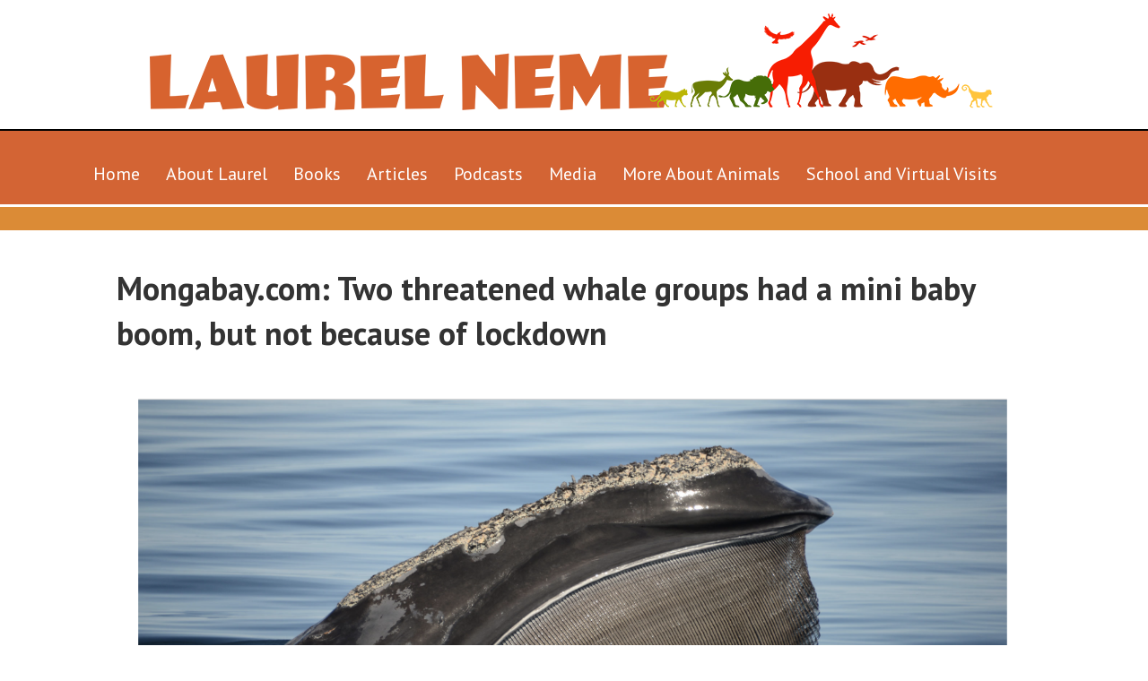

--- FILE ---
content_type: text/html; charset=UTF-8
request_url: https://www.laurelneme.com/mongabay-com-two-threatened-whale-groups-mini-baby-boom/
body_size: 24145
content:
<!DOCTYPE html>
<html lang="en-US">
<head>
<meta charset="UTF-8" />
<meta name='viewport' content='width=device-width, initial-scale=1.0' />
<meta http-equiv='X-UA-Compatible' content='IE=edge' />
<link rel="profile" href="https://gmpg.org/xfn/11" />
<title>Mongabay.com:  Two threatened whale groups had a mini baby boom, but not because of lockdown &#8211; Laurel Neme</title>
<meta name='robots' content='max-image-preview:large' />
<link rel='dns-prefetch' href='//maxcdn.bootstrapcdn.com' />
<link rel='dns-prefetch' href='//fonts.googleapis.com' />
<link href='https://fonts.gstatic.com' crossorigin rel='preconnect' />
<link rel="alternate" type="application/rss+xml" title="Laurel Neme &raquo; Feed" href="https://www.laurelneme.com/feed/" />
<link rel="alternate" type="application/rss+xml" title="Laurel Neme &raquo; Comments Feed" href="https://www.laurelneme.com/comments/feed/" />
<link rel="alternate" type="application/rss+xml" title="Laurel Neme &raquo; Mongabay.com:  Two threatened whale groups had a mini baby boom, but not because of lockdown Comments Feed" href="https://www.laurelneme.com/mongabay-com-two-threatened-whale-groups-mini-baby-boom/feed/" />
<link rel="alternate" title="oEmbed (JSON)" type="application/json+oembed" href="https://www.laurelneme.com/wp-json/oembed/1.0/embed?url=https%3A%2F%2Fwww.laurelneme.com%2Fmongabay-com-two-threatened-whale-groups-mini-baby-boom%2F" />
<link rel="alternate" title="oEmbed (XML)" type="text/xml+oembed" href="https://www.laurelneme.com/wp-json/oembed/1.0/embed?url=https%3A%2F%2Fwww.laurelneme.com%2Fmongabay-com-two-threatened-whale-groups-mini-baby-boom%2F&#038;format=xml" />
<link rel="preload" href="https://www.laurelneme.com/wp-content/plugins/bb-plugin/fonts/fontawesome/5.15.4/webfonts/fa-solid-900.woff2" as="font" type="font/woff2" crossorigin="anonymous">
<style id='wp-img-auto-sizes-contain-inline-css'>
img:is([sizes=auto i],[sizes^="auto," i]){contain-intrinsic-size:3000px 1500px}
/*# sourceURL=wp-img-auto-sizes-contain-inline-css */
</style>
<link rel='stylesheet' id='scap.flashblock-css' href='https://www.laurelneme.com/wp-content/plugins/compact-wp-audio-player/css/flashblock.css?ver=6c68ae69fd01af5856ff21b6a7f2bb63' media='all' />
<link rel='stylesheet' id='scap.player-css' href='https://www.laurelneme.com/wp-content/plugins/compact-wp-audio-player/css/player.css?ver=6c68ae69fd01af5856ff21b6a7f2bb63' media='all' />
<link rel='stylesheet' id='gs-swiper-css' href='https://www.laurelneme.com/wp-content/plugins/gs-logo-slider/assets/libs/swiper-js/swiper.min.css?ver=3.8.0' media='all' />
<link rel='stylesheet' id='gs-tippyjs-css' href='https://www.laurelneme.com/wp-content/plugins/gs-logo-slider/assets/libs/tippyjs/tippy.css?ver=3.8.0' media='all' />
<link rel='stylesheet' id='gs-logo-public-css' href='https://www.laurelneme.com/wp-content/plugins/gs-logo-slider/assets/css/gs-logo.min.css?ver=3.8.0' media='all' />
<style id='gs-logo-public-inline-css'>
 .gs_logo_area_1:not(.verticaltickerdown):not(.verticalticker) .gs_logo_container{margin-left:-2.5px;margin-right:-2.5px}.gs_logo_area_1:not(.verticaltickerdown):not(.verticalticker) .gs_logo_single--wrapper{padding:2.5px}.gs_logo_area_1 ul.gs-logo-filter-cats{text-align:center!important}.gs_logo_area_1 .gs_logo_single--wrapper{width:20%}@media (max-width:1023px){.gs_logo_area_1 .gs_logo_single--wrapper{width:33.333333333333%}}@media (max-width:767px){.gs_logo_area_1:not(.list1, .list2, .list4, .ticker1, .verticalticker) .gs_logo_single--wrapper{width:50% !important}}
/*# sourceURL=gs-logo-public-inline-css */
</style>
<link rel='stylesheet' id='twb-open-sans-css' href='https://fonts.googleapis.com/css?family=Open+Sans%3A300%2C400%2C500%2C600%2C700%2C800&#038;display=swap&#038;ver=6c68ae69fd01af5856ff21b6a7f2bb63' media='all' />
<link rel='stylesheet' id='twb-global-css' href='https://www.laurelneme.com/wp-content/plugins/wd-facebook-feed/booster/assets/css/global.css?ver=1.0.0' media='all' />
<style id='wp-emoji-styles-inline-css'>

	img.wp-smiley, img.emoji {
		display: inline !important;
		border: none !important;
		box-shadow: none !important;
		height: 1em !important;
		width: 1em !important;
		margin: 0 0.07em !important;
		vertical-align: -0.1em !important;
		background: none !important;
		padding: 0 !important;
	}
/*# sourceURL=wp-emoji-styles-inline-css */
</style>
<style id='wp-block-library-inline-css'>
:root{--wp-block-synced-color:#7a00df;--wp-block-synced-color--rgb:122,0,223;--wp-bound-block-color:var(--wp-block-synced-color);--wp-editor-canvas-background:#ddd;--wp-admin-theme-color:#007cba;--wp-admin-theme-color--rgb:0,124,186;--wp-admin-theme-color-darker-10:#006ba1;--wp-admin-theme-color-darker-10--rgb:0,107,160.5;--wp-admin-theme-color-darker-20:#005a87;--wp-admin-theme-color-darker-20--rgb:0,90,135;--wp-admin-border-width-focus:2px}@media (min-resolution:192dpi){:root{--wp-admin-border-width-focus:1.5px}}.wp-element-button{cursor:pointer}:root .has-very-light-gray-background-color{background-color:#eee}:root .has-very-dark-gray-background-color{background-color:#313131}:root .has-very-light-gray-color{color:#eee}:root .has-very-dark-gray-color{color:#313131}:root .has-vivid-green-cyan-to-vivid-cyan-blue-gradient-background{background:linear-gradient(135deg,#00d084,#0693e3)}:root .has-purple-crush-gradient-background{background:linear-gradient(135deg,#34e2e4,#4721fb 50%,#ab1dfe)}:root .has-hazy-dawn-gradient-background{background:linear-gradient(135deg,#faaca8,#dad0ec)}:root .has-subdued-olive-gradient-background{background:linear-gradient(135deg,#fafae1,#67a671)}:root .has-atomic-cream-gradient-background{background:linear-gradient(135deg,#fdd79a,#004a59)}:root .has-nightshade-gradient-background{background:linear-gradient(135deg,#330968,#31cdcf)}:root .has-midnight-gradient-background{background:linear-gradient(135deg,#020381,#2874fc)}:root{--wp--preset--font-size--normal:16px;--wp--preset--font-size--huge:42px}.has-regular-font-size{font-size:1em}.has-larger-font-size{font-size:2.625em}.has-normal-font-size{font-size:var(--wp--preset--font-size--normal)}.has-huge-font-size{font-size:var(--wp--preset--font-size--huge)}.has-text-align-center{text-align:center}.has-text-align-left{text-align:left}.has-text-align-right{text-align:right}.has-fit-text{white-space:nowrap!important}#end-resizable-editor-section{display:none}.aligncenter{clear:both}.items-justified-left{justify-content:flex-start}.items-justified-center{justify-content:center}.items-justified-right{justify-content:flex-end}.items-justified-space-between{justify-content:space-between}.screen-reader-text{border:0;clip-path:inset(50%);height:1px;margin:-1px;overflow:hidden;padding:0;position:absolute;width:1px;word-wrap:normal!important}.screen-reader-text:focus{background-color:#ddd;clip-path:none;color:#444;display:block;font-size:1em;height:auto;left:5px;line-height:normal;padding:15px 23px 14px;text-decoration:none;top:5px;width:auto;z-index:100000}html :where(.has-border-color){border-style:solid}html :where([style*=border-top-color]){border-top-style:solid}html :where([style*=border-right-color]){border-right-style:solid}html :where([style*=border-bottom-color]){border-bottom-style:solid}html :where([style*=border-left-color]){border-left-style:solid}html :where([style*=border-width]){border-style:solid}html :where([style*=border-top-width]){border-top-style:solid}html :where([style*=border-right-width]){border-right-style:solid}html :where([style*=border-bottom-width]){border-bottom-style:solid}html :where([style*=border-left-width]){border-left-style:solid}html :where(img[class*=wp-image-]){height:auto;max-width:100%}:where(figure){margin:0 0 1em}html :where(.is-position-sticky){--wp-admin--admin-bar--position-offset:var(--wp-admin--admin-bar--height,0px)}@media screen and (max-width:600px){html :where(.is-position-sticky){--wp-admin--admin-bar--position-offset:0px}}

/*# sourceURL=wp-block-library-inline-css */
</style><style id='global-styles-inline-css'>
:root{--wp--preset--aspect-ratio--square: 1;--wp--preset--aspect-ratio--4-3: 4/3;--wp--preset--aspect-ratio--3-4: 3/4;--wp--preset--aspect-ratio--3-2: 3/2;--wp--preset--aspect-ratio--2-3: 2/3;--wp--preset--aspect-ratio--16-9: 16/9;--wp--preset--aspect-ratio--9-16: 9/16;--wp--preset--color--black: #000000;--wp--preset--color--cyan-bluish-gray: #abb8c3;--wp--preset--color--white: #ffffff;--wp--preset--color--pale-pink: #f78da7;--wp--preset--color--vivid-red: #cf2e2e;--wp--preset--color--luminous-vivid-orange: #ff6900;--wp--preset--color--luminous-vivid-amber: #fcb900;--wp--preset--color--light-green-cyan: #7bdcb5;--wp--preset--color--vivid-green-cyan: #00d084;--wp--preset--color--pale-cyan-blue: #8ed1fc;--wp--preset--color--vivid-cyan-blue: #0693e3;--wp--preset--color--vivid-purple: #9b51e0;--wp--preset--color--fl-heading-text: #333333;--wp--preset--color--fl-body-bg: #ffffff;--wp--preset--color--fl-body-text: #595959;--wp--preset--color--fl-accent: #277f37;--wp--preset--color--fl-accent-hover: #277f37;--wp--preset--color--fl-topbar-bg: #ffffff;--wp--preset--color--fl-topbar-text: #000000;--wp--preset--color--fl-topbar-link: #428bca;--wp--preset--color--fl-topbar-hover: #428bca;--wp--preset--color--fl-header-bg: #ffffff;--wp--preset--color--fl-header-text: #000000;--wp--preset--color--fl-header-link: #428bca;--wp--preset--color--fl-header-hover: #428bca;--wp--preset--color--fl-nav-bg: #ffffff;--wp--preset--color--fl-nav-link: #428bca;--wp--preset--color--fl-nav-hover: #428bca;--wp--preset--color--fl-content-bg: #ffffff;--wp--preset--color--fl-footer-widgets-bg: #ffffff;--wp--preset--color--fl-footer-widgets-text: #000000;--wp--preset--color--fl-footer-widgets-link: #428bca;--wp--preset--color--fl-footer-widgets-hover: #428bca;--wp--preset--color--fl-footer-bg: #ffffff;--wp--preset--color--fl-footer-text: #000000;--wp--preset--color--fl-footer-link: #428bca;--wp--preset--color--fl-footer-hover: #428bca;--wp--preset--gradient--vivid-cyan-blue-to-vivid-purple: linear-gradient(135deg,rgb(6,147,227) 0%,rgb(155,81,224) 100%);--wp--preset--gradient--light-green-cyan-to-vivid-green-cyan: linear-gradient(135deg,rgb(122,220,180) 0%,rgb(0,208,130) 100%);--wp--preset--gradient--luminous-vivid-amber-to-luminous-vivid-orange: linear-gradient(135deg,rgb(252,185,0) 0%,rgb(255,105,0) 100%);--wp--preset--gradient--luminous-vivid-orange-to-vivid-red: linear-gradient(135deg,rgb(255,105,0) 0%,rgb(207,46,46) 100%);--wp--preset--gradient--very-light-gray-to-cyan-bluish-gray: linear-gradient(135deg,rgb(238,238,238) 0%,rgb(169,184,195) 100%);--wp--preset--gradient--cool-to-warm-spectrum: linear-gradient(135deg,rgb(74,234,220) 0%,rgb(151,120,209) 20%,rgb(207,42,186) 40%,rgb(238,44,130) 60%,rgb(251,105,98) 80%,rgb(254,248,76) 100%);--wp--preset--gradient--blush-light-purple: linear-gradient(135deg,rgb(255,206,236) 0%,rgb(152,150,240) 100%);--wp--preset--gradient--blush-bordeaux: linear-gradient(135deg,rgb(254,205,165) 0%,rgb(254,45,45) 50%,rgb(107,0,62) 100%);--wp--preset--gradient--luminous-dusk: linear-gradient(135deg,rgb(255,203,112) 0%,rgb(199,81,192) 50%,rgb(65,88,208) 100%);--wp--preset--gradient--pale-ocean: linear-gradient(135deg,rgb(255,245,203) 0%,rgb(182,227,212) 50%,rgb(51,167,181) 100%);--wp--preset--gradient--electric-grass: linear-gradient(135deg,rgb(202,248,128) 0%,rgb(113,206,126) 100%);--wp--preset--gradient--midnight: linear-gradient(135deg,rgb(2,3,129) 0%,rgb(40,116,252) 100%);--wp--preset--font-size--small: 13px;--wp--preset--font-size--medium: 20px;--wp--preset--font-size--large: 36px;--wp--preset--font-size--x-large: 42px;--wp--preset--spacing--20: 0.44rem;--wp--preset--spacing--30: 0.67rem;--wp--preset--spacing--40: 1rem;--wp--preset--spacing--50: 1.5rem;--wp--preset--spacing--60: 2.25rem;--wp--preset--spacing--70: 3.38rem;--wp--preset--spacing--80: 5.06rem;--wp--preset--shadow--natural: 6px 6px 9px rgba(0, 0, 0, 0.2);--wp--preset--shadow--deep: 12px 12px 50px rgba(0, 0, 0, 0.4);--wp--preset--shadow--sharp: 6px 6px 0px rgba(0, 0, 0, 0.2);--wp--preset--shadow--outlined: 6px 6px 0px -3px rgb(255, 255, 255), 6px 6px rgb(0, 0, 0);--wp--preset--shadow--crisp: 6px 6px 0px rgb(0, 0, 0);}:where(.is-layout-flex){gap: 0.5em;}:where(.is-layout-grid){gap: 0.5em;}body .is-layout-flex{display: flex;}.is-layout-flex{flex-wrap: wrap;align-items: center;}.is-layout-flex > :is(*, div){margin: 0;}body .is-layout-grid{display: grid;}.is-layout-grid > :is(*, div){margin: 0;}:where(.wp-block-columns.is-layout-flex){gap: 2em;}:where(.wp-block-columns.is-layout-grid){gap: 2em;}:where(.wp-block-post-template.is-layout-flex){gap: 1.25em;}:where(.wp-block-post-template.is-layout-grid){gap: 1.25em;}.has-black-color{color: var(--wp--preset--color--black) !important;}.has-cyan-bluish-gray-color{color: var(--wp--preset--color--cyan-bluish-gray) !important;}.has-white-color{color: var(--wp--preset--color--white) !important;}.has-pale-pink-color{color: var(--wp--preset--color--pale-pink) !important;}.has-vivid-red-color{color: var(--wp--preset--color--vivid-red) !important;}.has-luminous-vivid-orange-color{color: var(--wp--preset--color--luminous-vivid-orange) !important;}.has-luminous-vivid-amber-color{color: var(--wp--preset--color--luminous-vivid-amber) !important;}.has-light-green-cyan-color{color: var(--wp--preset--color--light-green-cyan) !important;}.has-vivid-green-cyan-color{color: var(--wp--preset--color--vivid-green-cyan) !important;}.has-pale-cyan-blue-color{color: var(--wp--preset--color--pale-cyan-blue) !important;}.has-vivid-cyan-blue-color{color: var(--wp--preset--color--vivid-cyan-blue) !important;}.has-vivid-purple-color{color: var(--wp--preset--color--vivid-purple) !important;}.has-black-background-color{background-color: var(--wp--preset--color--black) !important;}.has-cyan-bluish-gray-background-color{background-color: var(--wp--preset--color--cyan-bluish-gray) !important;}.has-white-background-color{background-color: var(--wp--preset--color--white) !important;}.has-pale-pink-background-color{background-color: var(--wp--preset--color--pale-pink) !important;}.has-vivid-red-background-color{background-color: var(--wp--preset--color--vivid-red) !important;}.has-luminous-vivid-orange-background-color{background-color: var(--wp--preset--color--luminous-vivid-orange) !important;}.has-luminous-vivid-amber-background-color{background-color: var(--wp--preset--color--luminous-vivid-amber) !important;}.has-light-green-cyan-background-color{background-color: var(--wp--preset--color--light-green-cyan) !important;}.has-vivid-green-cyan-background-color{background-color: var(--wp--preset--color--vivid-green-cyan) !important;}.has-pale-cyan-blue-background-color{background-color: var(--wp--preset--color--pale-cyan-blue) !important;}.has-vivid-cyan-blue-background-color{background-color: var(--wp--preset--color--vivid-cyan-blue) !important;}.has-vivid-purple-background-color{background-color: var(--wp--preset--color--vivid-purple) !important;}.has-black-border-color{border-color: var(--wp--preset--color--black) !important;}.has-cyan-bluish-gray-border-color{border-color: var(--wp--preset--color--cyan-bluish-gray) !important;}.has-white-border-color{border-color: var(--wp--preset--color--white) !important;}.has-pale-pink-border-color{border-color: var(--wp--preset--color--pale-pink) !important;}.has-vivid-red-border-color{border-color: var(--wp--preset--color--vivid-red) !important;}.has-luminous-vivid-orange-border-color{border-color: var(--wp--preset--color--luminous-vivid-orange) !important;}.has-luminous-vivid-amber-border-color{border-color: var(--wp--preset--color--luminous-vivid-amber) !important;}.has-light-green-cyan-border-color{border-color: var(--wp--preset--color--light-green-cyan) !important;}.has-vivid-green-cyan-border-color{border-color: var(--wp--preset--color--vivid-green-cyan) !important;}.has-pale-cyan-blue-border-color{border-color: var(--wp--preset--color--pale-cyan-blue) !important;}.has-vivid-cyan-blue-border-color{border-color: var(--wp--preset--color--vivid-cyan-blue) !important;}.has-vivid-purple-border-color{border-color: var(--wp--preset--color--vivid-purple) !important;}.has-vivid-cyan-blue-to-vivid-purple-gradient-background{background: var(--wp--preset--gradient--vivid-cyan-blue-to-vivid-purple) !important;}.has-light-green-cyan-to-vivid-green-cyan-gradient-background{background: var(--wp--preset--gradient--light-green-cyan-to-vivid-green-cyan) !important;}.has-luminous-vivid-amber-to-luminous-vivid-orange-gradient-background{background: var(--wp--preset--gradient--luminous-vivid-amber-to-luminous-vivid-orange) !important;}.has-luminous-vivid-orange-to-vivid-red-gradient-background{background: var(--wp--preset--gradient--luminous-vivid-orange-to-vivid-red) !important;}.has-very-light-gray-to-cyan-bluish-gray-gradient-background{background: var(--wp--preset--gradient--very-light-gray-to-cyan-bluish-gray) !important;}.has-cool-to-warm-spectrum-gradient-background{background: var(--wp--preset--gradient--cool-to-warm-spectrum) !important;}.has-blush-light-purple-gradient-background{background: var(--wp--preset--gradient--blush-light-purple) !important;}.has-blush-bordeaux-gradient-background{background: var(--wp--preset--gradient--blush-bordeaux) !important;}.has-luminous-dusk-gradient-background{background: var(--wp--preset--gradient--luminous-dusk) !important;}.has-pale-ocean-gradient-background{background: var(--wp--preset--gradient--pale-ocean) !important;}.has-electric-grass-gradient-background{background: var(--wp--preset--gradient--electric-grass) !important;}.has-midnight-gradient-background{background: var(--wp--preset--gradient--midnight) !important;}.has-small-font-size{font-size: var(--wp--preset--font-size--small) !important;}.has-medium-font-size{font-size: var(--wp--preset--font-size--medium) !important;}.has-large-font-size{font-size: var(--wp--preset--font-size--large) !important;}.has-x-large-font-size{font-size: var(--wp--preset--font-size--x-large) !important;}
/*# sourceURL=global-styles-inline-css */
</style>

<style id='classic-theme-styles-inline-css'>
/*! This file is auto-generated */
.wp-block-button__link{color:#fff;background-color:#32373c;border-radius:9999px;box-shadow:none;text-decoration:none;padding:calc(.667em + 2px) calc(1.333em + 2px);font-size:1.125em}.wp-block-file__button{background:#32373c;color:#fff;text-decoration:none}
/*# sourceURL=/wp-includes/css/classic-themes.min.css */
</style>
<link rel='stylesheet' id='aptf-bxslider-css' href='https://www.laurelneme.com/wp-content/plugins/accesspress-twitter-feed/css/jquery.bxslider.css?ver=1.6.9' media='all' />
<link rel='stylesheet' id='aptf-front-css-css' href='https://www.laurelneme.com/wp-content/plugins/accesspress-twitter-feed/css/frontend.css?ver=1.6.9' media='all' />
<link rel='stylesheet' id='aptf-font-css-css' href='https://www.laurelneme.com/wp-content/plugins/accesspress-twitter-feed/css/fonts.css?ver=1.6.9' media='all' />
<link rel='stylesheet' id='fl-builder-layout-5646-css' href='https://www.laurelneme.com/wp-content/uploads/bb-plugin/cache/5646-layout.css?ver=f2d114a35a2b48a5a90758201ff50637' media='all' />
<link rel='stylesheet' id='ffwd_frontend-css' href='https://www.laurelneme.com/wp-content/plugins/wd-facebook-feed/css/ffwd_frontend.css?ver=1.1.34' media='all' />
<link rel='stylesheet' id='ffwd_fonts-css' href='https://www.laurelneme.com/wp-content/plugins/wd-facebook-feed/css/fonts.css?ver=1.1.34' media='all' />
<link rel='stylesheet' id='ffwd_mCustomScrollbar-css' href='https://www.laurelneme.com/wp-content/plugins/wd-facebook-feed/css/jquery.mCustomScrollbar.css?ver=1.1.34' media='all' />
<link rel='stylesheet' id='cff-css' href='https://www.laurelneme.com/wp-content/plugins/custom-facebook-feed/assets/css/cff-style.min.css?ver=4.3.4' media='all' />
<link rel='stylesheet' id='sb-font-awesome-css' href='https://maxcdn.bootstrapcdn.com/font-awesome/4.7.0/css/font-awesome.min.css?ver=6c68ae69fd01af5856ff21b6a7f2bb63' media='all' />
<link rel='stylesheet' id='bbhf-style-css' href='https://www.laurelneme.com/wp-content/plugins/bb-header-footer/assets/css/bb-header-footer.css?ver=1.2.5' media='all' />
<link rel='stylesheet' id='font-awesome-5-css' href='https://www.laurelneme.com/wp-content/plugins/bb-plugin/fonts/fontawesome/5.15.4/css/all.min.css?ver=2.9.4.1' media='all' />
<link rel='stylesheet' id='fl-builder-layout-5503-css' href='https://www.laurelneme.com/wp-content/uploads/bb-plugin/cache/5503-layout-partial.css?ver=0c6a29d6f5c2b50a00cb1bbf6571f68b' media='all' />
<link rel='stylesheet' id='fl-builder-layout-4089-css' href='https://www.laurelneme.com/wp-content/uploads/bb-plugin/cache/4089-layout-partial.css?ver=3a53ec391ec18228c453bc188681cb39' media='all' />
<link rel='stylesheet' id='gca-column-styles-css' href='https://www.laurelneme.com/wp-content/plugins/genesis-columns-advanced/css/gca-column-styles.css?ver=6c68ae69fd01af5856ff21b6a7f2bb63' media='all' />
<link rel='stylesheet' id='__EPYT__style-css' href='https://www.laurelneme.com/wp-content/plugins/youtube-embed-plus/styles/ytprefs.min.css?ver=14.2.3.3' media='all' />
<style id='__EPYT__style-inline-css'>

                .epyt-gallery-thumb {
                        width: 33.333%;
                }
                
/*# sourceURL=__EPYT__style-inline-css */
</style>
<link rel='stylesheet' id='jquery-magnificpopup-css' href='https://www.laurelneme.com/wp-content/plugins/bb-plugin/css/jquery.magnificpopup.min.css?ver=2.9.4.1' media='all' />
<link rel='stylesheet' id='bootstrap-css' href='https://www.laurelneme.com/wp-content/themes/bb-theme/css/bootstrap.min.css?ver=1.7.19.1' media='all' />
<link rel='stylesheet' id='fl-automator-skin-css' href='https://www.laurelneme.com/wp-content/uploads/bb-theme/skin-6942ff13a0975.css?ver=1.7.19.1' media='all' />
<link rel='stylesheet' id='fl-builder-google-fonts-0f691a1a45f04d56aa8bac53b4006218-css' href='//fonts.googleapis.com/css?family=PT+Sans%3A300%2C400%2C700%2C700&#038;ver=6c68ae69fd01af5856ff21b6a7f2bb63' media='all' />
<script src="https://www.laurelneme.com/wp-content/plugins/compact-wp-audio-player/js/soundmanager2-nodebug-jsmin.js?ver=6c68ae69fd01af5856ff21b6a7f2bb63" id="scap.soundmanager2-js"></script>
<script src="https://www.laurelneme.com/wp-includes/js/jquery/jquery.min.js?ver=3.7.1" id="jquery-core-js"></script>
<script src="https://www.laurelneme.com/wp-includes/js/jquery/jquery-migrate.min.js?ver=3.4.1" id="jquery-migrate-js"></script>
<script src="https://www.laurelneme.com/wp-content/plugins/wd-facebook-feed/booster/assets/js/circle-progress.js?ver=1.2.2" id="twb-circle-js"></script>
<script id="twb-global-js-extra">
var twb = {"nonce":"b83ee7554a","ajax_url":"https://www.laurelneme.com/wp-admin/admin-ajax.php","plugin_url":"https://www.laurelneme.com/wp-content/plugins/wd-facebook-feed/booster","href":"https://www.laurelneme.com/wp-admin/admin.php?page=twb_facebook-feed"};
var twb = {"nonce":"b83ee7554a","ajax_url":"https://www.laurelneme.com/wp-admin/admin-ajax.php","plugin_url":"https://www.laurelneme.com/wp-content/plugins/wd-facebook-feed/booster","href":"https://www.laurelneme.com/wp-admin/admin.php?page=twb_facebook-feed"};
//# sourceURL=twb-global-js-extra
</script>
<script src="https://www.laurelneme.com/wp-content/plugins/wd-facebook-feed/booster/assets/js/global.js?ver=1.0.0" id="twb-global-js"></script>
<script src="https://www.laurelneme.com/wp-content/plugins/accesspress-twitter-feed/js/jquery.bxslider.min.js?ver=1.6.9" id="aptf-bxslider-js"></script>
<script src="https://www.laurelneme.com/wp-content/plugins/accesspress-twitter-feed/js/frontend.js?ver=1.6.9" id="aptf-front-js-js"></script>
<script id="ffwd_cache-js-extra">
var ffwd_cache = {"ajax_url":"https://www.laurelneme.com/wp-admin/admin-ajax.php","update_data":"[{\"id\":\"1\",\"name\":\"LaurelANeme\",\"type\":\"page\",\"content_type\":\"timeline\",\"content\":\"statuses,photos,videos,links,events\",\"content_url\":\"https:\\/\\/www.facebook.com\\/LaurelANeme\\/\",\"timeline_type\":\"posts\",\"from\":\"265769092842\",\"limit\":\"2\",\"app_id\":\"\",\"app_secret\":\"\",\"exist_access\":\"1\",\"access_token\":\"433829403627911|94d292a128ef6231fa2a25b3f43d520d\",\"order\":\"1\",\"published\":\"1\",\"update_mode\":\"keep_old\",\"fb_view_type\":\"blog_style\",\"theme\":\"0\",\"masonry_hor_ver\":\"vertical\",\"image_max_columns\":\"5\",\"thumb_width\":\"200\",\"thumb_height\":\"150\",\"thumb_comments\":\"1\",\"thumb_likes\":\"1\",\"thumb_name\":\"1\",\"blog_style_width\":\"300\",\"blog_style_height\":\"\",\"blog_style_view_type\":\"1\",\"blog_style_comments\":\"0\",\"blog_style_likes\":\"0\",\"blog_style_message_desc\":\"0\",\"blog_style_shares\":\"1\",\"blog_style_shares_butt\":\"0\",\"blog_style_facebook\":\"0\",\"blog_style_twitter\":\"0\",\"blog_style_google\":\"0\",\"blog_style_author\":\"1\",\"blog_style_name\":\"1\",\"blog_style_place_name\":\"0\",\"fb_name\":\"0\",\"fb_plugin\":\"0\",\"album_max_columns\":\"5\",\"album_title\":\"show\",\"album_thumb_width\":\"200\",\"album_thumb_height\":\"150\",\"album_image_max_columns\":\"5\",\"album_image_thumb_width\":\"200\",\"album_image_thumb_height\":\"150\",\"pagination_type\":\"1\",\"objects_per_page\":\"1\",\"popup_fullscreen\":\"0\",\"popup_width\":\"800\",\"popup_height\":\"600\",\"popup_effect\":\"fade\",\"popup_autoplay\":\"0\",\"open_commentbox\":\"1\",\"popup_interval\":\"5\",\"popup_enable_filmstrip\":\"0\",\"popup_filmstrip_height\":\"70\",\"popup_comments\":\"1\",\"popup_likes\":\"1\",\"popup_shares\":\"1\",\"popup_author\":\"1\",\"popup_name\":\"1\",\"popup_place_name\":\"1\",\"popup_enable_ctrl_btn\":\"1\",\"popup_enable_fullscreen\":\"1\",\"popup_enable_info_btn\":\"0\",\"popup_message_desc\":\"1\",\"popup_enable_facebook\":\"0\",\"popup_enable_twitter\":\"0\",\"popup_enable_google\":\"0\",\"view_on_fb\":\"1\",\"post_text_length\":\"100\",\"event_street\":\"1\",\"event_city\":\"1\",\"event_country\":\"1\",\"event_zip\":\"1\",\"event_map\":\"1\",\"event_date\":\"1\",\"event_desp_length\":\"200\",\"comments_replies\":\"1\",\"comments_filter\":\"toplevel\",\"comments_order\":\"chronological\",\"page_plugin_pos\":\"bottom\",\"page_plugin_fans\":\"1\",\"page_plugin_cover\":\"1\",\"page_plugin_header\":\"0\",\"page_plugin_width\":\"380\",\"image_onclick_action\":\"lightbox\",\"event_order\":\"0\",\"upcoming_events\":\"0\",\"data_count\":\"71\"}]","need_update":"false"};
//# sourceURL=ffwd_cache-js-extra
</script>
<script src="https://www.laurelneme.com/wp-content/plugins/wd-facebook-feed/js/ffwd_cache.js?ver=1.1.34" id="ffwd_cache-js"></script>
<script id="ffwd_frontend-js-extra">
var ffwd_frontend_text = {"comment_reply":"Reply","view":"View","more_comments":"more comments","year":"year","years":"years","hour":"hour","hours":"hours","months":"months","month":"month","weeks":"weeks","week":"week","days":"days","day":"day","minutes":"minutes","minute":"minute","seconds":"seconds","second":"second","ago":"ago","ajax_url":"https://www.laurelneme.com/wp-admin/admin-ajax.php","and":"and","others":"others"};
//# sourceURL=ffwd_frontend-js-extra
</script>
<script src="https://www.laurelneme.com/wp-content/plugins/wd-facebook-feed/js/ffwd_frontend.js?ver=1.1.34" id="ffwd_frontend-js"></script>
<script src="https://www.laurelneme.com/wp-content/plugins/wd-facebook-feed/js/jquery.mobile.js?ver=1.1.34" id="ffwd_jquery_mobile-js"></script>
<script src="https://www.laurelneme.com/wp-content/plugins/wd-facebook-feed/js/jquery.mCustomScrollbar.concat.min.js?ver=1.1.34" id="ffwd_mCustomScrollbar-js"></script>
<script src="https://www.laurelneme.com/wp-content/plugins/wd-facebook-feed/js/jquery.fullscreen-0.4.1.js?ver=0.4.1" id="jquery-fullscreen-js"></script>
<script id="ffwd_gallery_box-js-extra">
var ffwd_objectL10n = {"ffwd_field_required":"field is required.","ffwd_mail_validation":"This is not a valid email address.","ffwd_search_result":"There are no images matching your search."};
//# sourceURL=ffwd_gallery_box-js-extra
</script>
<script src="https://www.laurelneme.com/wp-content/plugins/wd-facebook-feed/js/ffwd_gallery_box.js?ver=1.1.34" id="ffwd_gallery_box-js"></script>
<script id="__ytprefs__-js-extra">
var _EPYT_ = {"ajaxurl":"https://www.laurelneme.com/wp-admin/admin-ajax.php","security":"e3e360ee64","gallery_scrolloffset":"20","eppathtoscripts":"https://www.laurelneme.com/wp-content/plugins/youtube-embed-plus/scripts/","eppath":"https://www.laurelneme.com/wp-content/plugins/youtube-embed-plus/","epresponsiveselector":"[\"iframe.__youtube_prefs_widget__\"]","epdovol":"1","version":"14.2.3.3","evselector":"iframe.__youtube_prefs__[src], iframe[src*=\"youtube.com/embed/\"], iframe[src*=\"youtube-nocookie.com/embed/\"]","ajax_compat":"","maxres_facade":"eager","ytapi_load":"light","pause_others":"","stopMobileBuffer":"1","facade_mode":"","not_live_on_channel":""};
//# sourceURL=__ytprefs__-js-extra
</script>
<script src="https://www.laurelneme.com/wp-content/plugins/youtube-embed-plus/scripts/ytprefs.min.js?ver=14.2.3.3" id="__ytprefs__-js"></script>
<link rel="https://api.w.org/" href="https://www.laurelneme.com/wp-json/" /><link rel="alternate" title="JSON" type="application/json" href="https://www.laurelneme.com/wp-json/wp/v2/posts/5646" /><link rel="EditURI" type="application/rsd+xml" title="RSD" href="https://www.laurelneme.com/xmlrpc.php?rsd" />

<link rel="canonical" href="https://www.laurelneme.com/mongabay-com-two-threatened-whale-groups-mini-baby-boom/" />
<link rel='shortlink' href='https://www.laurelneme.com/?p=5646' />
<script type="text/javascript">
(function(url){
	if(/(?:Chrome\/26\.0\.1410\.63 Safari\/537\.31|WordfenceTestMonBot)/.test(navigator.userAgent)){ return; }
	var addEvent = function(evt, handler) {
		if (window.addEventListener) {
			document.addEventListener(evt, handler, false);
		} else if (window.attachEvent) {
			document.attachEvent('on' + evt, handler);
		}
	};
	var removeEvent = function(evt, handler) {
		if (window.removeEventListener) {
			document.removeEventListener(evt, handler, false);
		} else if (window.detachEvent) {
			document.detachEvent('on' + evt, handler);
		}
	};
	var evts = 'contextmenu dblclick drag dragend dragenter dragleave dragover dragstart drop keydown keypress keyup mousedown mousemove mouseout mouseover mouseup mousewheel scroll'.split(' ');
	var logHuman = function() {
		if (window.wfLogHumanRan) { return; }
		window.wfLogHumanRan = true;
		var wfscr = document.createElement('script');
		wfscr.type = 'text/javascript';
		wfscr.async = true;
		wfscr.src = url + '&r=' + Math.random();
		(document.getElementsByTagName('head')[0]||document.getElementsByTagName('body')[0]).appendChild(wfscr);
		for (var i = 0; i < evts.length; i++) {
			removeEvent(evts[i], logHuman);
		}
	};
	for (var i = 0; i < evts.length; i++) {
		addEvent(evts[i], logHuman);
	}
})('//www.laurelneme.com/?wordfence_lh=1&hid=9B3EF04B5631709B21BF74F02ED512CB');
</script><link rel="pingback" href="https://www.laurelneme.com/xmlrpc.php">
<style>.recentcomments a{display:inline !important;padding:0 !important;margin:0 !important;}</style><link rel="icon" href="https://www.laurelneme.com/wp-content/uploads/2016/09/cropped-nemeicon-150x150.png" sizes="32x32" />
<link rel="icon" href="https://www.laurelneme.com/wp-content/uploads/2016/09/cropped-nemeicon-300x300.png" sizes="192x192" />
<link rel="apple-touch-icon" href="https://www.laurelneme.com/wp-content/uploads/2016/09/cropped-nemeicon-300x300.png" />
<meta name="msapplication-TileImage" content="https://www.laurelneme.com/wp-content/uploads/2016/09/cropped-nemeicon-300x300.png" />
		<style id="wp-custom-css">
			.post p { 
line-height: 1.5em;
padding-bottom: 15px;
} 
		</style>
		</head>
<body class="wp-singular post-template-default single single-post postid-5646 single-format-standard wp-theme-bb-theme fl-builder fl-builder-2-9-4-1 fl-theme-1-7-19-1 fl-no-js dhf-header dhf-footer bhf-sticky-header bhf-shrink-header dhf-template-beaver-builder-theme dhf-stylesheet-bb-theme fl-framework-bootstrap fl-preset-default fl-full-width fl-search-active" itemscope="itemscope" itemtype="https://schema.org/WebPage">
<a aria-label="Skip to content" class="fl-screen-reader-text" href="#fl-main-content">Skip to content</a><div class="fl-page">
				<header id="masthead" itemscope="itemscope" itemtype="http://schema.org/WPHeader">
				<p class="main-title bhf-hidden" itemprop="headline"><a href="https://www.laurelneme.com" title="Laurel Neme" rel="home">Laurel Neme</a></p>
				<div class="bhf-fixed-header"><div class="fl-builder-content fl-builder-content-5503 fl-builder-global-templates-locked" data-post-id="5503" itemscope="itemscope" data-type="header" itemtype="http://schema.org/WPHeader"><div class="fl-row fl-row-full-width fl-row-bg-color fl-node-602864262434e fl-row-default-height fl-row-align-center" data-node="602864262434e">
	<div class="fl-row-content-wrap">
						<div class="fl-row-content fl-row-fixed-width fl-node-content">
		
<div class="fl-col-group fl-node-6028642624356" data-node="6028642624356">
			<div class="fl-col fl-node-6028642624359 fl-col-bg-color" data-node="6028642624359">
	<div class="fl-col-content fl-node-content"><div class="fl-module fl-module-photo fl-node-602864262435a" data-node="602864262435a">
	<div class="fl-module-content fl-node-content">
		<div class="fl-photo fl-photo-align-center" itemscope itemtype="https://schema.org/ImageObject">
	<div class="fl-photo-content fl-photo-img-png">
				<a href="https://www.laurelneme.com" target="_self" itemprop="url">
				<img fetchpriority="high" decoding="async" class="fl-photo-img wp-image-240 size-full" src="https://www.laurelneme.com/wp-content/uploads/2016/12/Laurel-Neme-animal-header.png" alt="***Laurel Neme animal header" itemprop="image" height="108" width="940" title="***Laurel Neme animal header" srcset="https://www.laurelneme.com/wp-content/uploads/2016/12/Laurel-Neme-animal-header.png 940w, https://www.laurelneme.com/wp-content/uploads/2016/12/Laurel-Neme-animal-header-300x34.png 300w, https://www.laurelneme.com/wp-content/uploads/2016/12/Laurel-Neme-animal-header-768x88.png 768w" sizes="(max-width: 940px) 100vw, 940px" />
				</a>
					</div>
	</div>
	</div>
</div>
</div>
</div>
	</div>
		</div>
	</div>
</div>
<div class="fl-row fl-row-full-width fl-row-bg-color fl-node-602864262435f fl-row-default-height fl-row-align-center" data-node="602864262435f">
	<div class="fl-row-content-wrap">
						<div class="fl-row-content fl-row-fixed-width fl-node-content">
		
<div class="fl-col-group fl-node-6028642624360" data-node="6028642624360">
			<div class="fl-col fl-node-6028642624361 fl-col-bg-color" data-node="6028642624361">
	<div class="fl-col-content fl-node-content"><div class="fl-module fl-module-menu fl-node-6028642624362" data-node="6028642624362">
	<div class="fl-module-content fl-node-content">
		<div class="fl-menu fl-menu-responsive-toggle-mobile">
	<button class="fl-menu-mobile-toggle hamburger-label" aria-label="Menu"><span class="fl-menu-icon svg-container"><svg version="1.1" class="hamburger-menu" xmlns="http://www.w3.org/2000/svg" xmlns:xlink="http://www.w3.org/1999/xlink" viewBox="0 0 512 512">
<rect class="fl-hamburger-menu-top" width="512" height="102"/>
<rect class="fl-hamburger-menu-middle" y="205" width="512" height="102"/>
<rect class="fl-hamburger-menu-bottom" y="410" width="512" height="102"/>
</svg>
</span><span class="fl-menu-mobile-toggle-label">Menu</span></button>	<div class="fl-clear"></div>
	<nav aria-label="Menu" itemscope="itemscope" itemtype="https://schema.org/SiteNavigationElement"><ul id="menu-pages-menu" class="menu fl-menu-horizontal fl-toggle-none"><li id="menu-item-4112" class="menu-item menu-item-type-post_type menu-item-object-page menu-item-home"><a href="https://www.laurelneme.com/">Home</a></li><li id="menu-item-55" class="menu-item menu-item-type-post_type menu-item-object-page menu-item-has-children fl-has-submenu"><div class="fl-has-submenu-container"><a href="https://www.laurelneme.com/about-laurel/">About Laurel</a><span class="fl-menu-toggle"></span></div><ul class="sub-menu">	<li id="menu-item-4142" class="menu-item menu-item-type-post_type menu-item-object-page menu-item-has-children fl-has-submenu"><div class="fl-has-submenu-container"><a href="https://www.laurelneme.com/laurel-neme-presentations-copy/">Appearances</a><span class="fl-menu-toggle"></span></div><ul class="sub-menu">		<li id="menu-item-388" class="menu-item menu-item-type-post_type menu-item-object-page menu-item-has-children fl-has-submenu"><div class="fl-has-submenu-container"><a href="https://www.laurelneme.com/media-appearances/">Media Appearances</a><span class="fl-menu-toggle"></span></div><ul class="sub-menu">			<li id="menu-item-382" class="menu-item menu-item-type-post_type menu-item-object-page"><a href="https://www.laurelneme.com/abc-news-nightline-laurel-neme/">ABC News Nightline Laurel Neme</a></li>			<li id="menu-item-383" class="menu-item menu-item-type-post_type menu-item-object-page"><a href="https://www.laurelneme.com/cbs-news-up-to-the-minute/">CBS News Up to the Minute</a></li>			<li id="menu-item-4129" class="menu-item menu-item-type-post_type menu-item-object-page"><a href="https://www.laurelneme.com/media-appearances/">Full List of Media Appearances</a></li></ul></li>		<li id="menu-item-381" class="menu-item menu-item-type-post_type menu-item-object-page menu-item-has-children fl-has-submenu"><div class="fl-has-submenu-container"><a href="https://www.laurelneme.com/professional-venues/">Professional Venues</a><span class="fl-menu-toggle"></span></div><ul class="sub-menu">			<li id="menu-item-380" class="menu-item menu-item-type-post_type menu-item-object-page"><a href="https://www.laurelneme.com/interpol/">INTERPOL</a></li>			<li id="menu-item-379" class="menu-item menu-item-type-post_type menu-item-object-page"><a href="https://www.laurelneme.com/society-of-wildlife-forensic-scientists/">Society of Wildlife Forensic Scientists</a></li>			<li id="menu-item-4130" class="menu-item menu-item-type-post_type menu-item-object-page"><a href="https://www.laurelneme.com/professional-venues/">Full List of Professional Venues</a></li></ul></li>		<li id="menu-item-376" class="menu-item menu-item-type-post_type menu-item-object-page menu-item-has-children fl-has-submenu"><div class="fl-has-submenu-container"><a href="https://www.laurelneme.com/museums-zoos-and-other-public-venues-appearances/">Museums, Zoos, and Other Public Venues appearances</a><span class="fl-menu-toggle"></span></div><ul class="sub-menu">			<li id="menu-item-375" class="menu-item menu-item-type-post_type menu-item-object-page"><a href="https://www.laurelneme.com/american-museum-of-natural-history/">American Museum of Natural History</a></li>			<li id="menu-item-374" class="menu-item menu-item-type-post_type menu-item-object-page"><a href="https://www.laurelneme.com/saint-louis-zoo/">Saint Louis Zoo</a></li>			<li id="menu-item-4132" class="menu-item menu-item-type-post_type menu-item-object-page"><a href="https://www.laurelneme.com/museums-zoos-and-other-public-venues-appearances/">List of Museums, Zoos, and Other Public Venues</a></li></ul></li>		<li id="menu-item-372" class="menu-item menu-item-type-post_type menu-item-object-page"><a href="https://www.laurelneme.com/elementary-and-middle-schools/">Elementary and Middle Schools</a></li>		<li id="menu-item-371" class="menu-item menu-item-type-post_type menu-item-object-page"><a href="https://www.laurelneme.com/high-schools-and-universities/">High Schools and Universities</a></li>		<li id="menu-item-373" class="menu-item menu-item-type-post_type menu-item-object-page"><a href="https://www.laurelneme.com/libraries-appearances/">Libraries</a></li>		<li id="menu-item-370" class="menu-item menu-item-type-post_type menu-item-object-page"><a href="https://www.laurelneme.com/bookstores/">Bookstores &#038; Literary Festivals</a></li>		<li id="menu-item-284" class="menu-item menu-item-type-post_type menu-item-object-page"><a href="https://www.laurelneme.com/laurel-neme-presentations/">Appearances (by category)</a></li></ul></li>	<li id="menu-item-54" class="menu-item menu-item-type-post_type menu-item-object-page"><a href="https://www.laurelneme.com/contact-laurel/">Contact Laurel</a></li></ul></li><li id="menu-item-229" class="menu-item menu-item-type-post_type menu-item-object-page menu-item-has-children fl-has-submenu"><div class="fl-has-submenu-container"><a href="https://www.laurelneme.com/?page_id=223">Books</a><span class="fl-menu-toggle"></span></div><ul class="sub-menu">	<li id="menu-item-71" class="menu-item menu-item-type-post_type menu-item-object-page menu-item-has-children fl-has-submenu"><div class="fl-has-submenu-container"><a href="https://www.laurelneme.com/animal-investigators/">Animal Investigators</a><span class="fl-menu-toggle"></span></div><ul class="sub-menu">		<li id="menu-item-105" class="menu-item menu-item-type-post_type menu-item-object-page"><a href="https://www.laurelneme.com/three-true-crime-cases/">Three Crime Cases</a></li>		<li id="menu-item-104" class="menu-item menu-item-type-post_type menu-item-object-page"><a href="https://www.laurelneme.com/foreword-by-richard-leakey/">Foreword by Richard Leakey</a></li>		<li id="menu-item-106" class="menu-item menu-item-type-post_type menu-item-object-page"><a href="https://www.laurelneme.com/animal-investigators-background/">Background</a></li></ul></li>	<li id="menu-item-6067" class="menu-item menu-item-type-post_type menu-item-object-page menu-item-has-children fl-has-submenu"><div class="fl-has-submenu-container"><a href="https://www.laurelneme.com/the-giraft-giraffe-rescue/">The GiRaft: A Real-Life Giraffe Rescue</a><span class="fl-menu-toggle"></span></div><ul class="sub-menu">		<li id="menu-item-6120" class="menu-item menu-item-type-post_type menu-item-object-page"><a href="https://www.laurelneme.com/the-giraft-giraffe-rescue/">The GiRaft: A Real-Life Giraffe Rescue</a></li>		<li id="menu-item-6096" class="menu-item menu-item-type-post_type menu-item-object-page"><a href="https://www.laurelneme.com/press-and-praise-for-the-giraft/">Press and Praise for The GiRaft</a></li>		<li id="menu-item-6070" class="menu-item menu-item-type-post_type menu-item-object-page"><a href="https://www.laurelneme.com/the-giraft-teacher-guide/">The GiRaft: A Real-Life Giraffe Rescue Teacher’s Guide</a></li></ul></li>	<li id="menu-item-5633" class="menu-item menu-item-type-post_type menu-item-object-page menu-item-has-children fl-has-submenu"><div class="fl-has-submenu-container"><a href="https://www.laurelneme.com/the-elephants-new-shoe/">The Elephant’s New Shoe</a><span class="fl-menu-toggle"></span></div><ul class="sub-menu">		<li id="menu-item-5375" class="menu-item menu-item-type-post_type menu-item-object-page"><a href="https://www.laurelneme.com/the-giraft-teacher-guide-2/">The Elephant’s New Shoe Teacher’s Guide</a></li>		<li id="menu-item-5376" class="menu-item menu-item-type-post_type menu-item-object-page"><a href="https://www.laurelneme.com/press-and-praise-for-elephant-new-shoe/">Press and Praise for The Elephant&#8217;s New Shoe</a></li></ul></li>	<li id="menu-item-5920" class="menu-item menu-item-type-post_type menu-item-object-page menu-item-has-children fl-has-submenu"><div class="fl-has-submenu-container"><a href="https://www.laurelneme.com/orangutan-houdini/">Orangutan Houdini</a><span class="fl-menu-toggle"></span></div><ul class="sub-menu">		<li id="menu-item-5921" class="menu-item menu-item-type-post_type menu-item-object-page"><a href="https://www.laurelneme.com/orangutan-houdini-about-the-book/">Orangutan Houdini – About the Book</a></li></ul></li>	<li id="menu-item-166" class="menu-item menu-item-type-post_type menu-item-object-page menu-item-has-children fl-has-submenu"><div class="fl-has-submenu-container"><a href="https://www.laurelneme.com/pressmedia/">Press and Praise</a><span class="fl-menu-toggle"></span></div><ul class="sub-menu">		<li id="menu-item-168" class="menu-item menu-item-type-post_type menu-item-object-page"><a href="https://www.laurelneme.com/press-and-praise-for-animal-investigators/">Press and Praise for Animal Investigators</a></li>		<li id="menu-item-5281" class="menu-item menu-item-type-post_type menu-item-object-page"><a href="https://www.laurelneme.com/press-and-praise-for-elephant-new-shoe/">Press and Praise for The Elephant&#8217;s New Shoe</a></li>		<li id="menu-item-53" class="menu-item menu-item-type-post_type menu-item-object-page"><a href="https://www.laurelneme.com/testimonials/">Testimonials</a></li></ul></li></ul></li><li id="menu-item-132" class="menu-item menu-item-type-post_type menu-item-object-page menu-item-has-children fl-has-submenu"><div class="fl-has-submenu-container"><a href="https://www.laurelneme.com/articles/">Articles</a><span class="fl-menu-toggle"></span></div><ul class="sub-menu">	<li id="menu-item-265" class="menu-item menu-item-type-post_type menu-item-object-page menu-item-has-children fl-has-submenu"><div class="fl-has-submenu-container"><a href="https://www.laurelneme.com/258-2/">Articles Listed by Publication</a><span class="fl-menu-toggle"></span></div><ul class="sub-menu">		<li id="menu-item-5402" class="menu-item menu-item-type-post_type menu-item-object-page"><a href="https://www.laurelneme.com/national-geographic-articles-list/">National Geographic</a></li>		<li id="menu-item-5401" class="menu-item menu-item-type-post_type menu-item-object-page"><a href="https://www.laurelneme.com/mongabay-articles-list/">Mongabay</a></li>		<li id="menu-item-5400" class="menu-item menu-item-type-post_type menu-item-object-page"><a href="https://www.laurelneme.com/huffington-post-articles/">Huffington Post</a></li>		<li id="menu-item-5399" class="menu-item menu-item-type-post_type menu-item-object-page"><a href="https://www.laurelneme.com/the-revelator-articles/">The Revelator</a></li>		<li id="menu-item-322" class="menu-item menu-item-type-custom menu-item-object-custom"><a href="https://www.laurelneme.com/258-2/">to see full list click here</a></li></ul></li>	<li id="menu-item-264" class="menu-item menu-item-type-post_type menu-item-object-page menu-item-has-children fl-has-submenu"><div class="fl-has-submenu-container"><a href="https://www.laurelneme.com/articles-by-subject/">Articles Listed by Subject</a><span class="fl-menu-toggle"></span></div><ul class="sub-menu">		<li id="menu-item-5422" class="menu-item menu-item-type-post_type menu-item-object-page"><a href="https://www.laurelneme.com/wildlife-trade-articles-list/">Wildlife Trade</a></li>		<li id="menu-item-5421" class="menu-item menu-item-type-post_type menu-item-object-page"><a href="https://www.laurelneme.com/elephant-articles/">Elephants</a></li>		<li id="menu-item-5420" class="menu-item menu-item-type-post_type menu-item-object-page"><a href="https://www.laurelneme.com/rhino-articles/">Rhinos</a></li>		<li id="menu-item-5556" class="menu-item menu-item-type-post_type menu-item-object-page"><a href="https://www.laurelneme.com/oil-exploration-okavango-region/">Okavango Series</a></li>		<li id="menu-item-5418" class="menu-item menu-item-type-post_type menu-item-object-page"><a href="https://www.laurelneme.com/wildlife-forensics-articles-list/">Wildlife Forensics</a></li>		<li id="menu-item-321" class="menu-item menu-item-type-custom menu-item-object-custom"><a href="https://www.laurelneme.com/articles-by-subject/">to see full list click here</a></li></ul></li>	<li id="menu-item-266" class="menu-item menu-item-type-post_type menu-item-object-page"><a href="https://www.laurelneme.com/articles-full-list/">Full List of Articles</a></li>	<li id="menu-item-5555" class="menu-item menu-item-type-post_type menu-item-object-page"><a href="https://www.laurelneme.com/oil-exploration-okavango-region/">Okavango Series</a></li></ul></li><li id="menu-item-288" class="menu-item menu-item-type-post_type menu-item-object-page menu-item-has-children fl-has-submenu"><div class="fl-has-submenu-container"><a href="https://www.laurelneme.com/podcast/">Podcasts</a><span class="fl-menu-toggle"></span></div><ul class="sub-menu">	<li id="menu-item-6097" class="menu-item menu-item-type-post_type menu-item-object-page"><a href="https://www.laurelneme.com/wildlife-podcast/">The WildLife Podcast with Laurel Neme and Jeffrey Barbee</a></li>	<li id="menu-item-3232" class="menu-item menu-item-type-post_type menu-item-object-page"><a href="https://www.laurelneme.com/podcast/">Podcast Complete Listing</a></li>	<li id="menu-item-3231" class="menu-item menu-item-type-post_type menu-item-object-page"><a href="https://www.laurelneme.com/podcasts-by-subjects/">Podcasts by Subject</a></li></ul></li><li id="menu-item-4494" class="menu-item menu-item-type-post_type menu-item-object-page menu-item-has-children fl-has-submenu"><div class="fl-has-submenu-container"><a href="https://www.laurelneme.com/media-appearances/">Media</a><span class="fl-menu-toggle"></span></div><ul class="sub-menu">	<li id="menu-item-401" class="menu-item menu-item-type-post_type menu-item-object-page menu-item-has-children fl-has-submenu"><div class="fl-has-submenu-container"><a href="https://www.laurelneme.com/television/">Television</a><span class="fl-menu-toggle"></span></div><ul class="sub-menu">		<li id="menu-item-402" class="menu-item menu-item-type-post_type menu-item-object-page"><a href="https://www.laurelneme.com/abc-news-nightline-laurel-neme/">ABC News Nightline Laurel Neme</a></li>		<li id="menu-item-403" class="menu-item menu-item-type-post_type menu-item-object-page"><a href="https://www.laurelneme.com/cbs-news-up-to-the-minute/">CBS News Up to the Minute</a></li>		<li id="menu-item-2738" class="menu-item menu-item-type-post_type menu-item-object-page"><a href="https://www.laurelneme.com/television/">Full List of Television</a></li></ul></li>	<li id="menu-item-369" class="menu-item menu-item-type-post_type menu-item-object-page menu-item-has-children fl-has-submenu"><div class="fl-has-submenu-container"><a href="https://www.laurelneme.com/radio/">Radio</a><span class="fl-menu-toggle"></span></div><ul class="sub-menu">		<li id="menu-item-368" class="menu-item menu-item-type-post_type menu-item-object-page"><a href="https://www.laurelneme.com/npr-science-friday-laurel-neme/">NPR Science Friday Laurel Neme</a></li>		<li id="menu-item-367" class="menu-item menu-item-type-post_type menu-item-object-page"><a href="https://www.laurelneme.com/wisconsin-public-radio-laurel-neme/">Wisconsin Public Radio Laurel Neme</a></li>		<li id="menu-item-2737" class="menu-item menu-item-type-post_type menu-item-object-page"><a href="https://www.laurelneme.com/radio/">Full List of Radio</a></li></ul></li></ul></li><li id="menu-item-192" class="menu-item menu-item-type-post_type menu-item-object-page menu-item-has-children fl-has-submenu"><div class="fl-has-submenu-container"><a href="https://www.laurelneme.com/more-about-animals/">More About Animals</a><span class="fl-menu-toggle"></span></div><ul class="sub-menu">	<li id="menu-item-394" class="menu-item menu-item-type-post_type menu-item-object-page"><a href="https://www.laurelneme.com/wildlife-forensics/">Wildlife Forensics</a></li>	<li id="menu-item-395" class="menu-item menu-item-type-post_type menu-item-object-page"><a href="https://www.laurelneme.com/wildlife-rehabilitation/">Wildlife Rehabilitation</a></li>	<li id="menu-item-191" class="menu-item menu-item-type-post_type menu-item-object-page menu-item-has-children fl-has-submenu"><div class="fl-has-submenu-container"><a href="https://www.laurelneme.com/wildlife-trafficking/">Wildlife Trafficking</a><span class="fl-menu-toggle"></span></div><ul class="sub-menu">		<li id="menu-item-190" class="menu-item menu-item-type-post_type menu-item-object-page"><a href="https://www.laurelneme.com/180-2/">Animals Involved and the Size of Illegal Wildlife Markets</a></li>		<li id="menu-item-189" class="menu-item menu-item-type-post_type menu-item-object-page"><a href="https://www.laurelneme.com/the-big-business-of-animal-trafficking/">The Big Business of Animal Trafficking</a></li></ul></li>	<li id="menu-item-146" class="menu-item menu-item-type-post_type menu-item-object-page"><a href="https://www.laurelneme.com/134-2/">Take Action!</a></li>	<li id="menu-item-397" class="menu-item menu-item-type-post_type menu-item-object-page"><a href="https://www.laurelneme.com/animal-species-and-fun-facts/">Fun Animal Facts</a></li>	<li id="menu-item-393" class="menu-item menu-item-type-post_type menu-item-object-page"><a href="https://www.laurelneme.com/sniffer-dogs/">Conservation Canines</a></li></ul></li><li id="menu-item-5364" class="menu-item menu-item-type-custom menu-item-object-custom menu-item-has-children fl-has-submenu"><div class="fl-has-submenu-container"><a href="#">School and Virtual Visits</a><span class="fl-menu-toggle"></span></div><ul class="sub-menu">	<li id="menu-item-152" class="menu-item menu-item-type-post_type menu-item-object-page"><a href="https://www.laurelneme.com/school-visits/">School and Virtual Visits</a></li>	<li id="menu-item-5371" class="menu-item menu-item-type-post_type menu-item-object-page"><a href="https://www.laurelneme.com/the-giraft-teacher-guide-2/">The Elephant’s New Shoe Teacher’s Guide</a></li></ul></li></ul></nav></div>
	</div>
</div>
</div>
</div>
	</div>
		</div>
	</div>
</div>
<div class="fl-row fl-row-full-width fl-row-bg-color fl-node-602864262435b fl-row-default-height fl-row-align-center" data-node="602864262435b">
	<div class="fl-row-content-wrap">
						<div class="fl-row-content fl-row-fixed-width fl-node-content">
		
<div class="fl-col-group fl-node-602864262435c" data-node="602864262435c">
			<div class="fl-col fl-node-602864262435d fl-col-bg-color" data-node="602864262435d">
	<div class="fl-col-content fl-node-content"><div class="fl-module fl-module-separator fl-node-602864262435e" data-node="602864262435e">
	<div class="fl-module-content fl-node-content">
		<div class="fl-separator"></div>
	</div>
</div>
</div>
</div>
	</div>
		</div>
	</div>
</div>
</div></div><div class="bhf-ffixed-header-fixer" style="display:none;"></div>			</header>
			<div id="fl-main-content" class="fl-page-content" itemprop="mainContentOfPage" role="main">

		
<div class="container">
	<div class="row">

		
		<div class="fl-content col-md-12">
			<article class="fl-post post-5646 post type-post status-publish format-standard hentry category-marine-species category-mongabay tag-marine-species tag-whales" id="fl-post-5646" itemscope itemtype="https://schema.org/BlogPosting">

	
	<header class="fl-post-header">
		<h1 class="fl-post-title" itemprop="headline">
			Mongabay.com:  Two threatened whale groups had a mini baby boom, but not because of lockdown					</h1>
		<meta itemscope itemprop="mainEntityOfPage" itemtype="https://schema.org/WebPage" itemid="https://www.laurelneme.com/mongabay-com-two-threatened-whale-groups-mini-baby-boom/" content="Mongabay.com:  Two threatened whale groups had a mini baby boom, but not because of lockdown" /><meta itemprop="datePublished" content="2021-11-22" /><meta itemprop="dateModified" content="2021-11-22" /><div itemprop="publisher" itemscope itemtype="https://schema.org/Organization"><meta itemprop="name" content="Laurel Neme"></div><div itemscope itemprop="author" itemtype="https://schema.org/Person"><meta itemprop="url" content="https://www.laurelneme.com/author/animalwriter/" /><meta itemprop="name" content="Laurel Neme" /></div><div itemprop="interactionStatistic" itemscope itemtype="https://schema.org/InteractionCounter"><meta itemprop="interactionType" content="https://schema.org/CommentAction" /><meta itemprop="userInteractionCount" content="0" /></div>	</header><!-- .fl-post-header -->

	
	
	<div class="fl-post-content clearfix" itemprop="text">
		<div class="fl-builder-content fl-builder-content-5646 fl-builder-content-primary fl-builder-global-templates-locked" data-post-id="5646"><div class="fl-row fl-row-fixed-width fl-row-bg-none fl-node-619aaf678a846 fl-row-default-height fl-row-align-center" data-node="619aaf678a846">
	<div class="fl-row-content-wrap">
						<div class="fl-row-content fl-row-fixed-width fl-node-content">
		
<div class="fl-col-group fl-node-619aaf678a847" data-node="619aaf678a847">
			<div class="fl-col fl-node-619aaf678a848 fl-col-bg-color" data-node="619aaf678a848">
	<div class="fl-col-content fl-node-content"><div class="fl-module fl-module-photo fl-node-619aaf678a849" data-node="619aaf678a849">
	<div class="fl-module-content fl-node-content">
		<div class="fl-photo fl-photo-align-center" itemscope itemtype="https://schema.org/ImageObject">
	<div class="fl-photo-content fl-photo-img-png">
				<img loading="lazy" decoding="async" class="fl-photo-img wp-image-5648 size-full" src="https://www.laurelneme.com/wp-content/uploads/2021/11/WhaleBannerMongaBay.png" alt="Right Whale" itemprop="image" height="928" width="2448" title="WhaleBannerMongaBay" srcset="https://www.laurelneme.com/wp-content/uploads/2021/11/WhaleBannerMongaBay.png 2448w, https://www.laurelneme.com/wp-content/uploads/2021/11/WhaleBannerMongaBay-300x114.png 300w, https://www.laurelneme.com/wp-content/uploads/2021/11/WhaleBannerMongaBay-1024x388.png 1024w, https://www.laurelneme.com/wp-content/uploads/2021/11/WhaleBannerMongaBay-768x291.png 768w, https://www.laurelneme.com/wp-content/uploads/2021/11/WhaleBannerMongaBay-1536x582.png 1536w, https://www.laurelneme.com/wp-content/uploads/2021/11/WhaleBannerMongaBay-2048x776.png 2048w" sizes="auto, (max-width: 2448px) 100vw, 2448px" />
					</div>
		<div class="fl-photo-caption fl-photo-caption-below" itemprop="caption">Banner image: Right whale Catalog #3125 skim feeding in Cape Cod Bay. Credit: Anderson Cabot Center/New England Aquarium. Collected under NMFS Permit #14233.</div>
	</div>
	</div>
</div>
</div>
</div>
	</div>
		</div>
	</div>
</div>
<div class="fl-row fl-row-fixed-width fl-row-bg-none fl-node-619aaf678a7f2 fl-row-default-height fl-row-align-center" data-node="619aaf678a7f2">
	<div class="fl-row-content-wrap">
						<div class="fl-row-content fl-row-fixed-width fl-node-content">
		
<div class="fl-col-group fl-node-619aaf678a7f8" data-node="619aaf678a7f8">
			<div class="fl-col fl-node-619aaf678a7fa fl-col-bg-color" data-node="619aaf678a7fa">
	<div class="fl-col-content fl-node-content"><div class="fl-module fl-module-rich-text fl-node-619aaf678a7fb" data-node="619aaf678a7fb">
	<div class="fl-module-content fl-node-content">
		<div class="fl-rich-text">
	<h1><a href="https://news.mongabay.com/2021/10/two-threatened-whale-groups-had-a-mini-baby-boom-but-not-because-of-lockdown/" target="_blank" rel="noopener">Two threatened whale groups had a mini baby boom, but not because of lockdown</a></h1>
<p><span class="featured-article-publish">BY <a href="https://news.mongabay.com/by/laurel-neme/" target="_blank" rel="noopener tag" data-wpel-link="internal">LAUREL NEME</a> ON 5 OCTOBER 2021</span></p>
</div>
	</div>
</div>
</div>
</div>
	</div>
		</div>
	</div>
</div>
<div class="fl-row fl-row-fixed-width fl-row-bg-none fl-node-619aaf678a7fc fl-row-default-height fl-row-align-center" data-node="619aaf678a7fc">
	<div class="fl-row-content-wrap">
						<div class="fl-row-content fl-row-fixed-width fl-node-content">
		
<div class="fl-col-group fl-node-619aaf678a7fd" data-node="619aaf678a7fd">
			<div class="fl-col fl-node-619aaf678a7fe fl-col-bg-color" data-node="619aaf678a7fe">
	<div class="fl-col-content fl-node-content"><div class="fl-module fl-module-rich-text fl-node-619aaf678a7ff" data-node="619aaf678a7ff">
	<div class="fl-module-content fl-node-content">
		<div class="fl-rich-text">
	<div class="bulletpoints">
<div class="bulletpoints">
<ul>
<li style="text-align: justify;"><em>Two rare whale groups — southern resident killer whales in the Pacific Northwest, and North Atlantic right whales — have had mini baby booms since the start of the pandemic, raising hopes about their survival prospects.
<p></em></li>
<li style="text-align: justify;"><em>But experts say a reduction in human activity during this period isn’t the cause, and that the underlying threats pushing these whales toward extinction still persist.
<p></em></li>
<li style="text-align: justify;"><em>North Atlantic right whales are threatened by fishing gear entanglement and ship strikes, while the southern resident killer whales have seen stocks of their favorite prey, the Chinook salmon, decline.
<p></em></li>
<li style="text-align: justify;"><em>Experts say that policies to protect the whales, including regulating shipping, closing fisheries and restricting certain types of gear, are not keeping pace with whales’ changing dynamics, and that changes might need to be applied throughout their range.
<p></em></li>
</ul>
</div>
</div>
<p style="text-align: justify;">While the pandemic has increased stress levels for many people, the reduction in human activity has coincided with a rare spell of good news for whales.</p>
<p style="text-align: justify;">“I think, overall, the pandemic has largely been a positive for whales,” Ari Friedlaender, a marine biologist at the University of California, Santa Cruz, told NBC’s <a href="https://www.today.com/video/whales-are-living-better-lives-in-quieter-waters-during-pandemic-109220421663" target="_blank" rel="noopener external" data-wpel-link="external"><em>Today Show</em></a> in March 2021. He explained that decreased human activity and a corresponding decline in vessel traffic and ocean noise might have reduced whale stress and that this, in turn, could help their overall health and ability to reproduce.</p>
<p style="text-align: justify;">Was that the case for two rare whale groups — the southern resident killer whales (<em>Orcinus orca</em>) and the North Atlantic right whales (<em>Eubalaena glacialis</em>) — which both had what might be called “mini baby booms” over the course of the pandemic?</p>
<p style="text-align: justify;">Both whale groups have small populations. The southern resident killer whales, which live in the Pacific Northwest (they normally summer in the Salish Sea off Washington state and British Columbia, and winter around the U.S. West Coast), number 73 individuals. The IUCN lists the conservation status of killer whales as data deficient, but the southern resident population is the only orca group listed under the U.S. Endangered Species Act.</p>
<p style="text-align: justify;">North Atlantic right whales, which migrate up and down the eastern seaboard of North America, number only about 356. This species is listed as critically endangered on the IUCN Red List.</p>
</div>
	</div>
</div>
</div>
</div>
	</div>

<div class="fl-col-group fl-node-619aaf678a800" data-node="619aaf678a800">
			<div class="fl-col fl-node-619aaf678a801 fl-col-bg-color" data-node="619aaf678a801">
	<div class="fl-col-content fl-node-content"><div class="fl-module fl-module-photo fl-node-619aaf678a851" data-node="619aaf678a851">
	<div class="fl-module-content fl-node-content">
		<div class="fl-photo fl-photo-align-center" itemscope itemtype="https://schema.org/ImageObject">
	<div class="fl-photo-content fl-photo-img-png">
				<img loading="lazy" decoding="async" class="fl-photo-img wp-image-5649 size-full" src="https://www.laurelneme.com/wp-content/uploads/2021/11/Orcas1.png" alt="Southern Resident killer whales from pod breach. The southern resident killer whales number 73 individuals. Image courtesy of Rosie Poirier." itemprop="image" height="1046" width="1572" title="Orcas1" srcset="https://www.laurelneme.com/wp-content/uploads/2021/11/Orcas1.png 1572w, https://www.laurelneme.com/wp-content/uploads/2021/11/Orcas1-300x200.png 300w, https://www.laurelneme.com/wp-content/uploads/2021/11/Orcas1-1024x681.png 1024w, https://www.laurelneme.com/wp-content/uploads/2021/11/Orcas1-768x511.png 768w, https://www.laurelneme.com/wp-content/uploads/2021/11/Orcas1-1536x1022.png 1536w" sizes="auto, (max-width: 1572px) 100vw, 1572px" />
					</div>
		<div class="fl-photo-caption fl-photo-caption-below" itemprop="caption">Southern Resident killer whales from pod breach. The southern resident killer whales number 73 individuals. Image courtesy of Rosie Poirier.</div>
	</div>
	</div>
</div>
<div class="fl-module fl-module-photo fl-node-619b1b1fa1506" data-node="619b1b1fa1506">
	<div class="fl-module-content fl-node-content">
		<div class="fl-photo fl-photo-align-center" itemscope itemtype="https://schema.org/ImageObject">
	<div class="fl-photo-content fl-photo-img-png">
				<img loading="lazy" decoding="async" class="fl-photo-img wp-image-5651 size-full" src="https://www.laurelneme.com/wp-content/uploads/2021/11/pod.png" alt="right whale" itemprop="image" height="1040" width="1558" title="pod" srcset="https://www.laurelneme.com/wp-content/uploads/2021/11/pod.png 1558w, https://www.laurelneme.com/wp-content/uploads/2021/11/pod-300x200.png 300w, https://www.laurelneme.com/wp-content/uploads/2021/11/pod-1024x684.png 1024w, https://www.laurelneme.com/wp-content/uploads/2021/11/pod-768x513.png 768w, https://www.laurelneme.com/wp-content/uploads/2021/11/pod-1536x1025.png 1536w" sizes="auto, (max-width: 1558px) 100vw, 1558px" />
					</div>
		<div class="fl-photo-caption fl-photo-caption-below" itemprop="caption">Right whale Catalog #2301 and her calf in 2002 off the coast of Florida. North Atlantic right whales number only about 356. Image courtesy of Lindsay Hall / Anderson Cabot Center/New England Aquarium. (NMFS Permit #775-1600-2.)</div>
	</div>
	</div>
</div>
</div>
</div>
	</div>
		</div>
	</div>
</div>
<div class="fl-row fl-row-fixed-width fl-row-bg-none fl-node-619aaf678a802 fl-row-default-height fl-row-align-center" data-node="619aaf678a802">
	<div class="fl-row-content-wrap">
						<div class="fl-row-content fl-row-fixed-width fl-node-content">
		
<div class="fl-col-group fl-node-619aaf678a83c" data-node="619aaf678a83c">
			<div class="fl-col fl-node-619aaf678a83d fl-col-bg-color" data-node="619aaf678a83d">
	<div class="fl-col-content fl-node-content"><div class="fl-module fl-module-rich-text fl-node-619aaf678a83e" data-node="619aaf678a83e">
	<div class="fl-module-content fl-node-content">
		<div class="fl-rich-text">
	<p style="text-align: justify;">For both, the past year was a good one reproductively.</p>
<p style="text-align: justify;">The southern residents had three calves — two born in September 2020 and one in February 2021 —and three more were recently discovered to be pregnant. That’s the same total as the previous three years combined, from 2017 to 2019.</p>
<p style="text-align: justify;">Similarly, this calving season for North Atlantic right whales saw 19 births (although two died). Compare this to the past<em> four</em> seasons, which saw only 22 births total.</p>
<p style="text-align: justify;">But, according to most experts, these baby clusters likely had little to do with the pandemic. While the boost in births is good news, the future of these rare whales is by no means assured.</p>
<h3 style="text-align: justify;">Lockdown boom?</h3>
<p style="text-align: justify;">The idea that pandemic-related drops in human activity on the ocean could benefit these whales makes sense.</p>
<p style="text-align: justify;">For instance, southern resident killer whales hunt cooperatively. But underwater noise from ships can drown out their signals and shrink the distance over which they can hear each other — like having to yell over the music at a concert. That would force them to expend more energy on foraging and leave less for other things, including successful reproduction.</p>
<p style="text-align: justify;">Meanwhile, North Atlantic right whales <a href="https://news.mongabay.com/2021/09/will-ropeless-fishing-gear-be-seaworthy-in-time-to-save-endangered-whales/" target="_blank" rel="noopener" data-wpel-link="internal">commonly suffer</a> from fishing gear entanglement and vessel strikes. <a href="https://www.fisheries.noaa.gov/species/north-atlantic-right-whale" target="_blank" rel="external noopener" data-wpel-link="external">Eighty-five percent have been entangled</a> at least once. The resulting injuries can lead not only to infection and injury, but, as noted by <a href="https://www.fisheries.noaa.gov/species/north-atlantic-right-whale" target="_blank" rel="external noopener" data-wpel-link="external">NOAA Fisheries</a>, “even if gear is shed or removed through disentanglement efforts, the time spent entangled can severely stress a whale, weaken it, prevent it from feeding, and sap the energy it needs to swim, feed, and reproduce.”</p>
</div>
	</div>
</div>
<div class="fl-module fl-module-photo fl-node-619aaf678a84a" data-node="619aaf678a84a">
	<div class="fl-module-content fl-node-content">
		<div class="fl-photo fl-photo-align-center" itemscope itemtype="https://schema.org/ImageObject">
	<div class="fl-photo-content fl-photo-img-png">
				<img loading="lazy" decoding="async" class="fl-photo-img wp-image-5652 size-full" src="https://www.laurelneme.com/wp-content/uploads/2021/11/FDR.png" alt="“FDR” (Catalog #4057) in 2016 in the Bay of Fundy. FDR was entangled in a large amount of fishing gear, but was successfully disentangled by the Campobello Whale Rescue Team. Unfortunately, FDR had suffered a previous severe entanglement in 2014 as well. He has not been seen since he was freed of this gear. Image courtesy of Jerry Conway / Campobello Whale Rescue Team (Fisheries and Oceans Canada SARA permit)." itemprop="image" height="1046" width="1570" title="FDR" srcset="https://www.laurelneme.com/wp-content/uploads/2021/11/FDR.png 1570w, https://www.laurelneme.com/wp-content/uploads/2021/11/FDR-300x200.png 300w, https://www.laurelneme.com/wp-content/uploads/2021/11/FDR-1024x682.png 1024w, https://www.laurelneme.com/wp-content/uploads/2021/11/FDR-768x512.png 768w, https://www.laurelneme.com/wp-content/uploads/2021/11/FDR-1536x1023.png 1536w" sizes="auto, (max-width: 1570px) 100vw, 1570px" />
					</div>
		<div class="fl-photo-caption fl-photo-caption-below" itemprop="caption">“FDR” (Catalog #4057) in 2016 in the Bay of Fundy. FDR was entangled in a large amount of fishing gear, but was successfully disentangled by the Campobello Whale Rescue Team. Unfortunately, FDR had suffered a previous severe entanglement in 2014 as well. He has not been seen since he was freed of this gear. Image courtesy of Jerry Conway / Campobello Whale Rescue Team (Fisheries and Oceans Canada SARA permit).</div>
	</div>
	</div>
</div>
<div class="fl-module fl-module-photo fl-node-619b1c22350bf" data-node="619b1c22350bf">
	<div class="fl-module-content fl-node-content">
		<div class="fl-photo fl-photo-align-center" itemscope itemtype="https://schema.org/ImageObject">
	<div class="fl-photo-content fl-photo-img-png">
				<img loading="lazy" decoding="async" class="fl-photo-img wp-image-5653 size-full" src="https://www.laurelneme.com/wp-content/uploads/2021/11/Georgia.png" alt="Catalog #3508 was found floating dead off the coast of Georgia on December 30, 2006. Although scavenged by sharks, a necropsy was able to collect detailed information on the propeller cuts that ran the length of this two-year-old’s body. The vessel that struck this whale was large, but surprisingly was traveling less than 10 knots. Image courtesy of Monica Zani / New England Aquarium/Florida Fish &amp; Wildlife Conservation Commission (NMFS permit #932-1905/MA-009526)." itemprop="image" height="1044" width="1566" title="Georgia" srcset="https://www.laurelneme.com/wp-content/uploads/2021/11/Georgia.png 1566w, https://www.laurelneme.com/wp-content/uploads/2021/11/Georgia-300x200.png 300w, https://www.laurelneme.com/wp-content/uploads/2021/11/Georgia-1024x683.png 1024w, https://www.laurelneme.com/wp-content/uploads/2021/11/Georgia-768x512.png 768w, https://www.laurelneme.com/wp-content/uploads/2021/11/Georgia-1536x1024.png 1536w" sizes="auto, (max-width: 1566px) 100vw, 1566px" />
					</div>
		<div class="fl-photo-caption fl-photo-caption-below" itemprop="caption">Catalog #3508 was found floating dead off the coast of Georgia on December 30, 2006. Although scavenged by sharks, a necropsy was able to collect detailed information on the propeller cuts that ran the length of this two-year-old’s body. The vessel that struck this whale was large, but surprisingly was traveling less than 10 knots. Image courtesy of Monica Zani / New England Aquarium/Florida Fish &amp; Wildlife Conservation Commission (NMFS permit #932-1905/MA-009526).</div>
	</div>
	</div>
</div>
<div class="fl-module fl-module-rich-text fl-node-619aaf678a83f" data-node="619aaf678a83f">
	<div class="fl-module-content fl-node-content">
		<div class="fl-rich-text">
	<p style="text-align: justify;">Yet pandemic-related changes on the water were relatively short-lived.</p>
<p style="text-align: justify;">In Washington state, home to the southern residents, for example, “there was a month or two [in 2020], from March 23 to the beginning of June, when we went on lockdown and there was no boating,” says Deborah Giles, a whale researcher at the University of Washington and the science and research director for the nonprofit Wild Orca. “But that was a blink of an eye.”</p>
<p style="text-align: justify;">After that, she notes, boat sales actually increased and there were “many new boaters on the water that were behaving poorly around the whales.”</p>
<p style="text-align: justify;">On the U.S. East Coast, where North Atlantic right whales live, there didn’t appear to be a long-term significant reduction in ship traffic.</p>
<p style="text-align: justify;">“It might have been a blip of a drop for a number of months,” says whale expert Amy Knowlton, a senior scientist at the Anderson Cabot Center for Ocean Life at the New England Aquarium, who was speaking from her personal observations.</p>
<p style="text-align: justify;">In addition, both species have long gestation periods — around 12-13 months for right whales and 18 months for orcas — which means that the recent cluster of births stemmed mostly from pre-pandemic pregnancies.</p>
</div>
	</div>
</div>
<div class="fl-module fl-module-photo fl-node-619aaf678a84b" data-node="619aaf678a84b">
	<div class="fl-module-content fl-node-content">
		<div class="fl-photo fl-photo-align-center" itemscope itemtype="https://schema.org/ImageObject">
	<div class="fl-photo-content fl-photo-img-png">
				<img loading="lazy" decoding="async" class="fl-photo-img wp-image-5655 size-full" src="https://www.laurelneme.com/wp-content/uploads/2021/11/smoke.png" alt="Right whale" itemprop="image" height="1040" width="1570" title="smoke" srcset="https://www.laurelneme.com/wp-content/uploads/2021/11/smoke.png 1570w, https://www.laurelneme.com/wp-content/uploads/2021/11/smoke-300x199.png 300w, https://www.laurelneme.com/wp-content/uploads/2021/11/smoke-1024x678.png 1024w, https://www.laurelneme.com/wp-content/uploads/2021/11/smoke-768x509.png 768w, https://www.laurelneme.com/wp-content/uploads/2021/11/smoke-1536x1017.png 1536w" sizes="auto, (max-width: 1570px) 100vw, 1570px" />
					</div>
		<div class="fl-photo-caption fl-photo-caption-below" itemprop="caption">Right whale “Smoke” (Catalog #2605) and her 2010 calf off the coast of Florida. Image courtesy of Suzie Hanlan / Anderson Cabot Center/New England Aquarium (NMFS Permit #655-1652-01).</div>
	</div>
	</div>
</div>
<div class="fl-module fl-module-photo fl-node-619b2662f3f18" data-node="619b2662f3f18">
	<div class="fl-module-content fl-node-content">
		<div class="fl-photo fl-photo-align-center" itemscope itemtype="https://schema.org/ImageObject">
	<div class="fl-photo-content fl-photo-img-png">
				<img loading="lazy" decoding="async" class="fl-photo-img wp-image-5656 size-full" src="https://www.laurelneme.com/wp-content/uploads/2021/11/orca-and-calf.png" alt="orca and calf" itemprop="image" height="1044" width="1568" title="orca and calf" srcset="https://www.laurelneme.com/wp-content/uploads/2021/11/orca-and-calf.png 1568w, https://www.laurelneme.com/wp-content/uploads/2021/11/orca-and-calf-300x200.png 300w, https://www.laurelneme.com/wp-content/uploads/2021/11/orca-and-calf-1024x682.png 1024w, https://www.laurelneme.com/wp-content/uploads/2021/11/orca-and-calf-768x511.png 768w, https://www.laurelneme.com/wp-content/uploads/2021/11/orca-and-calf-1536x1023.png 1536w" sizes="auto, (max-width: 1568px) 100vw, 1568px" />
					</div>
		<div class="fl-photo-caption fl-photo-caption-below" itemprop="caption">Southern Resident killer whale J31 with her calf J56 in the Salish Sea. Image courtesy of A.W. Trites/University of British Columbia.</div>
	</div>
	</div>
</div>
<div class="fl-module fl-module-rich-text fl-node-619aaf678a841" data-node="619aaf678a841">
	<div class="fl-module-content fl-node-content">
		<div class="fl-rich-text">
	<h3 style="text-align: justify;">A more complicated story</h3>
<p style="text-align: justify;">Scientists also caution that it’s difficult to know for certain why these two groups had better years, or to extrapolate from this mini baby boom, as the underlying problems that threaten these whales persist.</p>
<p style="text-align: justify;">“Even a few good years, doesn’t mean it’s good overall,” says Rosie Poirier, program coordinator for Straitwatch, a program that monitors the southern resident killer whales for the Cetus Research &amp; Conservation Society based in British Columbia. “If you’re just looking at a successful year or season, and not looking at how we can ensure food for the long term, then we’re ignoring the real issues.”</p>
<p style="text-align: justify;">Southern resident killer whales <a href="https://news.mongabay.com/2021/03/when-chinook-salmon-is-off-the-menu-other-prey-will-do-for-endangered-orcas/" target="_blank" rel="noopener" data-wpel-link="internal">prey primarily</a> on Chinook salmon (<em>Oncorhynchus tshawytscha</em>), which is imperiled from multiple threats such as warming waters due to climate change and dams that block salmon from their spawning grounds. Habitat degradation and overfishing also take a toll. In addition, the orcas also have to deal with pollutants that could impact their immune and reproductive systems.</p>
<p style="text-align: justify;">“It’s really important that there are efforts made to improve salmon stocks and improve habitat,” Poirier says.</p>
</div>
	</div>
</div>
<div class="fl-module fl-module-photo fl-node-619aaf678a84c" data-node="619aaf678a84c">
	<div class="fl-module-content fl-node-content">
		<div class="fl-photo fl-photo-align-center" itemscope itemtype="https://schema.org/ImageObject">
	<div class="fl-photo-content fl-photo-img-png">
				<img loading="lazy" decoding="async" class="fl-photo-img wp-image-5657 size-full" src="https://www.laurelneme.com/wp-content/uploads/2021/11/orca-and-salmon.png" alt="orca and salmon" itemprop="image" height="1044" width="1562" title="orca and salmon" srcset="https://www.laurelneme.com/wp-content/uploads/2021/11/orca-and-salmon.png 1562w, https://www.laurelneme.com/wp-content/uploads/2021/11/orca-and-salmon-300x201.png 300w, https://www.laurelneme.com/wp-content/uploads/2021/11/orca-and-salmon-1024x684.png 1024w, https://www.laurelneme.com/wp-content/uploads/2021/11/orca-and-salmon-768x513.png 768w, https://www.laurelneme.com/wp-content/uploads/2021/11/orca-and-salmon-1536x1027.png 1536w" sizes="auto, (max-width: 1562px) 100vw, 1562px" />
					</div>
		<div class="fl-photo-caption fl-photo-caption-below" itemprop="caption">A young southern resident killer whale chases a chinook salmon in the Salish Sea near San Juan Island, Washington, in September 2017. Image by Oregon State University via Wikimedia Commons (CC BY-SA 2.0).</div>
	</div>
	</div>
</div>
<div class="fl-module fl-module-rich-text fl-node-619aaf678a842" data-node="619aaf678a842">
	<div class="fl-module-content fl-node-content">
		<div class="fl-rich-text">
	<p style="text-align: justify;">Andrew Trites, director of the Marine Mammal Research Unit at the University of British Columbia, agrees. “When you’re well fed, you’re going to reproduce, be more resilient to contaminants, and everything bodes well.”</p>
<p style="text-align: justify;">But southern resident populations have not increased much over the last 40 to 50 years. During the 1960s and 1970s, shooting and live captures halved their population to just 71 individuals by 1976. While they rebounded to 98 in 1995 (when Canada banned live captures), by 2001 the population crashed again to just 80 whales. Today the total number is just 73, not much improved from its nadir in 1976.</p>
<p style="text-align: justify;">Nearly 70% of southern resident killer whale pregnancies don’t come to term. And of those that do, up to 50% percent of calves die within the first year.</p>
<p style="text-align: justify;">To make matters worse, there are about two males for every female in the group. Trites says this skewed sex ratio in such a small population is a problem for their future.</p>
<p style="text-align: justify;">“There are about 20 [breeding females] right now, which is not nearly enough,” Giles adds.</p>
<p style="text-align: justify;">North Atlantic right whales are also struggling. Birth intervals, for example, have stretched from a normal rate of one calf every three years to one every six to 10 years currently.</p>
<p style="text-align: justify;">“Things have been so bad, everybody thinks this [good year for calves] is great that they’re popping champagne,” says Peter Corkeron, senior scientist and chair of the Kraus Marine Mammal Conservation Program at the New England Aquarium. But, he adds, it’s a shifting baselines problem, where the numbers have become so low that what previously would have been considered a relatively marginal improvement is now a reason for celebration.</p>
<p style="text-align: justify;">A few more births, also, doesn’t tackle the underlying cause of population decline.</p>
<p style="text-align: justify;">“The real issue is entanglements with fishing gear,” Knowlton says, adding that such entanglements have really ramped up in the past decade. Previously, she says, severe injuries leading to death were rare. “Now, it’s too common.”</p>
</div>
	</div>
</div>
<div class="fl-module fl-module-photo fl-node-619aaf678a84d" data-node="619aaf678a84d">
	<div class="fl-module-content fl-node-content">
		<div class="fl-photo fl-photo-align-center" itemscope itemtype="https://schema.org/ImageObject">
	<div class="fl-photo-content fl-photo-img-png">
				<img loading="lazy" decoding="async" class="fl-photo-img wp-image-5658 size-full" src="https://www.laurelneme.com/wp-content/uploads/2021/11/NewEnglandAquariumWatchWales.png" alt="New England Aquarium Team collects data" itemprop="image" height="1442" width="1080" title="NewEnglandAquariumWatchWales" srcset="https://www.laurelneme.com/wp-content/uploads/2021/11/NewEnglandAquariumWatchWales.png 1080w, https://www.laurelneme.com/wp-content/uploads/2021/11/NewEnglandAquariumWatchWales-225x300.png 225w, https://www.laurelneme.com/wp-content/uploads/2021/11/NewEnglandAquariumWatchWales-767x1024.png 767w, https://www.laurelneme.com/wp-content/uploads/2021/11/NewEnglandAquariumWatchWales-768x1025.png 768w" sizes="auto, (max-width: 1080px) 100vw, 1080px" />
					</div>
		<div class="fl-photo-caption fl-photo-caption-below" itemprop="caption">Members of the New England Aquarium team collect data on a right whale surface active group (SAG) in the Bay of Fundy while aboard the research vessel Callisto. Image courtesy of Scott Kraus / Anderson Cabot Center, New England Aquarium (Fisheries and Oceans Canada SARA permit).</div>
	</div>
	</div>
</div>
<div class="fl-module fl-module-rich-text fl-node-619aaf678a843" data-node="619aaf678a843">
	<div class="fl-module-content fl-node-content">
		<div class="fl-rich-text">
	<h3 style="text-align: justify;">Why aren’t policies keeping pace?</h3>
<p style="text-align: justify;">Scientists note that current U.S. and Canadian policies aimed to help the whales by restoring habitats, improving fish stocks and regulating fishing have not been able to adequately address the whales’ changing needs.</p>
<p style="text-align: justify;">One problem is that the whales have shifted where they go because of changes to their food sources. For instance, dams, habitat degradation, and overfishing have hurt the runs for the Chinook salmon preferred by the southern residents, along with warmer waters caused by global warming. Anthropogenic climate change has also affected the dynamics of the zooplankton eaten by North Atlantic right whales.</p>
<p style="text-align: justify;">The southern residents used to spend much of their summer and fall foraging in and around the Salish Sea and Vancouver Island. But recently that’s changed; in fact, they were absent for a record of more than 100 days this year.</p>
<p style="text-align: justify;">“As an apex predator, orcas are an indicator species for the health of an ecosystem,” Poirier says. She adds “their lack of presence in the Salish Sea indicates an imbalance in the food chain as salmon stocks continue to plummet.”</p>
<p style="text-align: justify;">While policy efforts have focused on trying to increase the killer whales’ summertime food supply, Trites says they should be expanded to include the places the orcas go during the three other seasons.</p>
<p style="text-align: justify;">“We need to look at salmon and habitat further south and encompass the entire territory of the whales,” he says.</p>
<p style="text-align: justify;">Policies are also struggling to keep up for North Atlantic right whales. As warmer water from climate change has shifted the zooplankton they feed on, they’ve moved from their traditional feeding grounds in the Bay of Fundy and southern Nova Scotia. They now frequent the Gulf of St. Lawrence, southern New England, and Cape Cod Bay in much higher numbers than they used to.</p>
<p style="text-align: justify;">That shift, combined with the strengthening of synthetic ropes used in fishing since the mid-1990s, has escalated the number of entanglements, with a higher level of serious injuries and mortalities.</p>
</div>
	</div>
</div>
<div class="fl-module fl-module-rich-text fl-node-619aaf678a844" data-node="619aaf678a844">
	<div class="fl-module-content fl-node-content">
		<div class="fl-rich-text">
	<p style="text-align: justify;">Erin Meyer-Gutbrod, an assistant professor at the University of South Carolina’s School of Earth, Ocean and Environment, and colleagues write in a September 2021 paper in <a href="https://tos.org/oceanography/article/ocean-regime-shift-is-driving-collapse-of-the-north-atlantic-right-whale-population" target="_blank" rel="noopener external" data-wpel-link="external"><em>Oceanography</em></a> that management changes have not been able to keep up with the whales’ new routines.</p>
<p style="text-align: justify;">“It’s critical that we start to anticipate these habitat-use changes, rather than wait for them to occur and then respond once the bodies pile up,” Meyer-Gutbrod says.</p>
<p style="text-align: justify;">The paper recommends that more dynamic management plans — ones that can regulate shipping, fisheries closures and gear restrictions — need to be put in place so that policies are based on a changing ocean and when and where whales are present.</p>
<p style="text-align: justify;">But Knowlton says this will not suffice and be too costly. She advocates, instead, that regulations should apply to the whales’ range whether they are present or not during that time.</p>
<p style="text-align: justify;">“This is a policy level problem,” Corkeron says. “We know the science. We understand the problem. We understand what the solutions are. But as a society we have to decide this is important to do.”</p>
<p style="text-align: justify;"><strong>Citations:</strong></p>
<p style="text-align: justify;">Corkeron, P., Hamilton, P., Bannister, J., Best, P., Charlton, C., Groch, K. R., … Pace, R. M. (2018). The recovery of North Atlantic right whales, <em>Eubalaena glacialis</em>, has been constrained by human-caused mortality. <em>Royal Society Open Science</em>, <em>5</em>(11), 180892. doi:<a href="https://doi.org/10.1098/rsos.180892" target="_blank" rel="noopener external" data-wpel-link="external">10.1098/rsos.180892</a></p>
<p style="text-align: justify;">Holt, M. M., Hanson, M. B, Giles, D. A., Emmons, C. K., &amp; Hogan, J. T. (2017). Noise levels received by endangered killer whales <em>Orcinus orca</em> before and after implementation of vessel regulations. <em>Endangered Species Research</em>, <em>34</em>, 15-26. doi:<a href="https://doi.org/10.3354/esr00841" target="_blank" rel="noopener external" data-wpel-link="external">10.3354/esr00841</a></p>
<p style="text-align: justify;">Joy, R., Tollit, D., Wood, J., MacGillivray, A., Li, Z., Trounce, K., &amp; Robinson, O. (2019). Potential benefits of vessel slowdowns on endangered southern resident killer whales. <em>Frontiers in Marine Science</em>, <em>6</em>. doi:<a href="https://doi.org/10.3389/fmars.2019.00344" target="_blank" rel="noopener external" data-wpel-link="external">10.3389/fmars.2019.00344</a><br />
Wasser, SK, Jessica Lundin, Katherine Ayres, Elizabeth Seely, Deborah Giles et al., 2017.  Population growth is limited by nutritional impacts on pregnancy success in endangered Southern Resident Killer Whales. PLoS ONE 12(6).<br />
<em><strong>Banner image:</strong> Right whale Catalog #3125 skim feeding in Cape Cod Bay. Credit: Anderson Cabot Center/New England Aquarium. Collected under NMFS Permit #14233.</em></p>
<div id="single-article-footer" style="text-align: justify;" data-gtm-vis-recent-on-screen-1076545_7="206624" data-gtm-vis-first-on-screen-1076545_7="206624" data-gtm-vis-total-visible-time-1076545_7="100" data-gtm-vis-has-fired-1076545_7="1"></div>
</div>
	</div>
</div>
</div>
</div>
	</div>
		</div>
	</div>
</div>
</div>	</div><!-- .fl-post-content -->

	
	<div class="fl-post-meta fl-post-meta-bottom"><div class="fl-post-cats-tags">Posted in <a href="https://www.laurelneme.com/category/article-subjects/marine-species/" rel="category tag">Marine Species</a>, <a href="https://www.laurelneme.com/category/article-publications/mongabay/" rel="category tag">Mongabay</a></div></div>		
</article>


<!-- .fl-post -->
		</div>

		
	</div>
</div>


	</div><!-- .fl-page-content -->
				<footer itemscope="itemscope" itemtype="http://schema.org/WPFooter">
				<div class='footer-width-fixer'><div class="fl-builder-content fl-builder-content-4089 fl-builder-global-templates-locked" data-post-id="4089" itemscope="itemscope" data-type="footer" itemtype="http://schema.org/WPFooter"><div class="fl-row fl-row-fixed-width fl-row-bg-none fl-node-95kygx17w8dr fl-row-default-height fl-row-align-center" data-node="95kygx17w8dr">
	<div class="fl-row-content-wrap">
						<div class="fl-row-content fl-row-fixed-width fl-node-content">
		
<div class="fl-col-group fl-node-3txmfcodzi7e" data-node="3txmfcodzi7e">
			<div class="fl-col fl-node-8v23xyub5olt fl-col-bg-color" data-node="8v23xyub5olt">
	<div class="fl-col-content fl-node-content"><div class="fl-module fl-module-heading fl-node-njg8qpkltowm" data-node="njg8qpkltowm">
	<div class="fl-module-content fl-node-content">
		<h2 class="fl-heading">
		<span class="fl-heading-text">Publications Featuring Dr. Laurel Neme</span>
	</h2>
	</div>
</div>
<div class="fl-module fl-module-rich-text fl-node-ymjah4qn620t" data-node="ymjah4qn620t">
	<div class="fl-module-content fl-node-content">
		<div class="fl-rich-text">
	<p>	
		<div id="gs_logo_area_1" data-shortcode-id="1" class="gs_logo_area gs_logo_area_1 slider1 " data-options='{"logo_per_page":"6"}' style="opacity: 0; visibility: hidden;">
			<div class="gs_logo_area--inner">

				<!-- Category Filters - New (Global) -->
					
				
<div class="gs_logo_container gs_carousel_swiper gs_logo_fix_height_and_center" data-carousel-config='{"direction":"horizontal","speed":1000,"isAutoplay":true,"autoplayDelay":3000,"loop":true,"pauseOnHover":true,"ticker":false,"navs":true,"navs_pos":"bottom","dots":false,"dynamic_dots":true,"slideSpace":5,"slidesPerGroup":1,"desktopLogos":5,"tabletLogos":3,"mobileLogos":2,"reverseDirection":false}'>

	
		
			<div class="gs_logo_single--wrapper">
				<div class="gs_logo_single">

					<!-- Logo Img -->
					<a href="https://www.laurelneme.com/the-revelator-articles/" target="_self" rel="noopener"><img width="200" height="200" src="https://www.laurelneme.com/wp-content/uploads/2023/10/rev-thumb.jpg" class="tt-placement-top tt-bgcolor-one-%23ff5f6d tt-bgcolor-two-%23ffc371 tt-textcolor-%23fff gs-logo--img wp-post-image" alt="" title="The Revelator" decoding="async" loading="lazy" srcset="https://www.laurelneme.com/wp-content/uploads/2023/10/rev-thumb.jpg 200w, https://www.laurelneme.com/wp-content/uploads/2023/10/rev-thumb-150x150.jpg 150w" sizes="auto, (max-width: 200px) 100vw, 200px" /></a>
					<!-- Logo Title -->
										
					<!-- Logo Category -->
										
				</div>
			</div>

		
			<div class="gs_logo_single--wrapper">
				<div class="gs_logo_single">

					<!-- Logo Img -->
					<a href="https://www.laurelneme.com/national-geographic-articles-list/" target="_self" rel="noopener"><img width="200" height="200" src="https://www.laurelneme.com/wp-content/uploads/2023/10/natgeo-thumb.jpg" class="tt-placement-top tt-bgcolor-one-%23ff5f6d tt-bgcolor-two-%23ffc371 tt-textcolor-%23fff gs-logo--img wp-post-image" alt="" title="National Geographic" decoding="async" loading="lazy" srcset="https://www.laurelneme.com/wp-content/uploads/2023/10/natgeo-thumb.jpg 200w, https://www.laurelneme.com/wp-content/uploads/2023/10/natgeo-thumb-150x150.jpg 150w" sizes="auto, (max-width: 200px) 100vw, 200px" /></a>
					<!-- Logo Title -->
										
					<!-- Logo Category -->
										
				</div>
			</div>

		
			<div class="gs_logo_single--wrapper">
				<div class="gs_logo_single">

					<!-- Logo Img -->
					<a href="https://www.laurelneme.com/258-2/" target="_self" rel="noopener"><img width="200" height="200" src="https://www.laurelneme.com/wp-content/uploads/2023/10/moomah-thumb.jpg" class="tt-placement-top tt-bgcolor-one-%23ff5f6d tt-bgcolor-two-%23ffc371 tt-textcolor-%23fff gs-logo--img wp-post-image" alt="" title="Moomah The Magazine" decoding="async" loading="lazy" srcset="https://www.laurelneme.com/wp-content/uploads/2023/10/moomah-thumb.jpg 200w, https://www.laurelneme.com/wp-content/uploads/2023/10/moomah-thumb-150x150.jpg 150w" sizes="auto, (max-width: 200px) 100vw, 200px" /></a>
					<!-- Logo Title -->
										
					<!-- Logo Category -->
										
				</div>
			</div>

		
			<div class="gs_logo_single--wrapper">
				<div class="gs_logo_single">

					<!-- Logo Img -->
					<a href="https://www.laurelneme.com/mongabay-articles-list/" target="_self" rel="noopener"><img width="200" height="200" src="https://www.laurelneme.com/wp-content/uploads/2023/10/monga-thumb.jpg" class="tt-placement-top tt-bgcolor-one-%23ff5f6d tt-bgcolor-two-%23ffc371 tt-textcolor-%23fff gs-logo--img wp-post-image" alt="" title="Mongabay" decoding="async" loading="lazy" srcset="https://www.laurelneme.com/wp-content/uploads/2023/10/monga-thumb.jpg 200w, https://www.laurelneme.com/wp-content/uploads/2023/10/monga-thumb-150x150.jpg 150w" sizes="auto, (max-width: 200px) 100vw, 200px" /></a>
					<!-- Logo Title -->
										
					<!-- Logo Category -->
										
				</div>
			</div>

		
			<div class="gs_logo_single--wrapper">
				<div class="gs_logo_single">

					<!-- Logo Img -->
					<a href="https://www.laurelneme.com/258-2/" target="_self" rel="noopener"><img width="200" height="200" src="https://www.laurelneme.com/wp-content/uploads/2023/10/latimes-thumb.jpg" class="tt-placement-top tt-bgcolor-one-%23ff5f6d tt-bgcolor-two-%23ffc371 tt-textcolor-%23fff gs-logo--img wp-post-image" alt="" title="Los Angeles Times" decoding="async" loading="lazy" srcset="https://www.laurelneme.com/wp-content/uploads/2023/10/latimes-thumb.jpg 200w, https://www.laurelneme.com/wp-content/uploads/2023/10/latimes-thumb-150x150.jpg 150w" sizes="auto, (max-width: 200px) 100vw, 200px" /></a>
					<!-- Logo Title -->
										
					<!-- Logo Category -->
										
				</div>
			</div>

		
			<div class="gs_logo_single--wrapper">
				<div class="gs_logo_single">

					<!-- Logo Img -->
					<a href="https://www.laurelneme.com/258-2/" target="_self" rel="noopener"><img width="200" height="200" src="https://www.laurelneme.com/wp-content/uploads/2023/10/jcc-thumb.jpg" class="tt-placement-top tt-bgcolor-one-%23ff5f6d tt-bgcolor-two-%23ffc371 tt-textcolor-%23fff gs-logo--img wp-post-image" alt="" title="Jeff Corwin Connection" decoding="async" loading="lazy" srcset="https://www.laurelneme.com/wp-content/uploads/2023/10/jcc-thumb.jpg 200w, https://www.laurelneme.com/wp-content/uploads/2023/10/jcc-thumb-150x150.jpg 150w" sizes="auto, (max-width: 200px) 100vw, 200px" /></a>
					<!-- Logo Title -->
										
					<!-- Logo Category -->
										
				</div>
			</div>

		
			<div class="gs_logo_single--wrapper">
				<div class="gs_logo_single">

					<!-- Logo Img -->
					<a href="https://www.laurelneme.com/huffington-post-articles/" target="_self" rel="noopener"><img width="200" height="200" src="https://www.laurelneme.com/wp-content/uploads/2023/10/huffp-thumb.jpg" class="tt-placement-top tt-bgcolor-one-%23ff5f6d tt-bgcolor-two-%23ffc371 tt-textcolor-%23fff gs-logo--img wp-post-image" alt="" title="Huffington Post" decoding="async" loading="lazy" srcset="https://www.laurelneme.com/wp-content/uploads/2023/10/huffp-thumb.jpg 200w, https://www.laurelneme.com/wp-content/uploads/2023/10/huffp-thumb-150x150.jpg 150w" sizes="auto, (max-width: 200px) 100vw, 200px" /></a>
					<!-- Logo Title -->
										
					<!-- Logo Category -->
										
				</div>
			</div>

		
			<div class="gs_logo_single--wrapper">
				<div class="gs_logo_single">

					<!-- Logo Img -->
					<a href="https://www.laurelneme.com/258-2/" target="_self" rel="noopener"><img width="200" height="200" src="https://www.laurelneme.com/wp-content/uploads/2023/10/ap-thumb.jpg" class="tt-placement-top tt-bgcolor-one-%23ff5f6d tt-bgcolor-two-%23ffc371 tt-textcolor-%23fff gs-logo--img wp-post-image" alt="" title="Animal Planet" decoding="async" loading="lazy" srcset="https://www.laurelneme.com/wp-content/uploads/2023/10/ap-thumb.jpg 200w, https://www.laurelneme.com/wp-content/uploads/2023/10/ap-thumb-150x150.jpg 150w" sizes="auto, (max-width: 200px) 100vw, 200px" /></a>
					<!-- Logo Title -->
										
					<!-- Logo Category -->
										
				</div>
			</div>

				
	
</div>
				<!-- Pagination -->
				
			</div>
		</div>
	
		</p>
</div>
	</div>
</div>
</div>
</div>
	</div>
		</div>
	</div>
</div>
<div class="fl-row fl-row-full-width fl-row-bg-color fl-node-59d3b3be03eeb fl-row-default-height fl-row-align-top" data-node="59d3b3be03eeb">
	<div class="fl-row-content-wrap">
						<div class="fl-row-content fl-row-fixed-width fl-node-content">
		
<div class="fl-col-group fl-node-59d3b3be059f9" data-node="59d3b3be059f9">
			<div class="fl-col fl-node-59d3b3be05aed fl-col-bg-color" data-node="59d3b3be05aed">
	<div class="fl-col-content fl-node-content"><div class="fl-module fl-module-rich-text fl-node-59d3b44d00160" data-node="59d3b44d00160">
	<div class="fl-module-content fl-node-content">
		<div class="fl-rich-text">
	<h2 class="p1"><span class="s1">For Media Inquiries, Events, Speaking Engagements and School visits:</span></h2>
<p class="p2"><a href="https://www.laurelneme.com/contact-laurel/"><span class="s1">Contact Laurel Neme, PhD</span></a></p>
<p class="p2"><span class="s1">Twitter: @LaurelNeme</span></p>
<p class="p3"><a href="https://www.facebook.com/LaurelANeme/"><span class="s2">https://www.facebook.com/LaurelANeme/</span></a></p>
</div>
	</div>
</div>
</div>
</div>
			<div class="fl-col fl-node-59d3b3be05b2f fl-col-bg-color fl-col-small" data-node="59d3b3be05b2f">
	<div class="fl-col-content fl-node-content"><div class="fl-module fl-module-rich-text fl-node-59d3b48204363" data-node="59d3b48204363">
	<div class="fl-module-content fl-node-content">
		<div class="fl-rich-text">
	<p><span class="s1" style="font-size: 18px;">She specializes in bringing together diverse perspectives — from farmers and indigenous groups to high-level policymakers — to create positive solutions that protect wildlife while improving the livelihoods of those living near the animals.</span></p>
</div>
	</div>
</div>
</div>
</div>
	</div>
		</div>
	</div>
</div>
</div></div>			</footer>
			</div><!-- .fl-page -->
<script type="speculationrules">
{"prefetch":[{"source":"document","where":{"and":[{"href_matches":"/*"},{"not":{"href_matches":["/wp-*.php","/wp-admin/*","/wp-content/uploads/*","/wp-content/*","/wp-content/plugins/*","/wp-content/themes/bb-theme/*","/*\\?(.+)"]}},{"not":{"selector_matches":"a[rel~=\"nofollow\"]"}},{"not":{"selector_matches":".no-prefetch, .no-prefetch a"}}]},"eagerness":"conservative"}]}
</script>

<!-- WP Audio player plugin v1.9.15 - https://www.tipsandtricks-hq.com/wordpress-audio-music-player-plugin-4556/ -->
    <script type="text/javascript">
        soundManager.useFlashBlock = true; // optional - if used, required flashblock.css
        soundManager.url = 'https://www.laurelneme.com/wp-content/plugins/compact-wp-audio-player/swf/soundmanager2.swf';
        function play_mp3(flg, ids, mp3url, volume, loops)
        {
            //Check the file URL parameter value
            var pieces = mp3url.split("|");
            if (pieces.length > 1) {//We have got an .ogg file too
                mp3file = pieces[0];
                oggfile = pieces[1];
                //set the file URL to be an array with the mp3 and ogg file
                mp3url = new Array(mp3file, oggfile);
            }

            soundManager.createSound({
                id: 'btnplay_' + ids,
                volume: volume,
                url: mp3url
            });

            if (flg == 'play') {
                    soundManager.play('btnplay_' + ids, {
                    onfinish: function() {
                        if (loops == 'true') {
                            loopSound('btnplay_' + ids);
                        }
                        else {
                            document.getElementById('btnplay_' + ids).style.display = 'inline';
                            document.getElementById('btnstop_' + ids).style.display = 'none';
                        }
                    }
                });
            }
            else if (flg == 'stop') {
    //soundManager.stop('btnplay_'+ids);
                soundManager.pause('btnplay_' + ids);
            }
        }
        function show_hide(flag, ids)
        {
            if (flag == 'play') {
                document.getElementById('btnplay_' + ids).style.display = 'none';
                document.getElementById('btnstop_' + ids).style.display = 'inline';
            }
            else if (flag == 'stop') {
                document.getElementById('btnplay_' + ids).style.display = 'inline';
                document.getElementById('btnstop_' + ids).style.display = 'none';
            }
        }
        function loopSound(soundID)
        {
            window.setTimeout(function() {
                soundManager.play(soundID, {onfinish: function() {
                        loopSound(soundID);
                    }});
            }, 1);
        }
        function stop_all_tracks()
        {
            soundManager.stopAll();
            var inputs = document.getElementsByTagName("input");
            for (var i = 0; i < inputs.length; i++) {
                if (inputs[i].id.indexOf("btnplay_") == 0) {
                    inputs[i].style.display = 'inline';//Toggle the play button
                }
                if (inputs[i].id.indexOf("btnstop_") == 0) {
                    inputs[i].style.display = 'none';//Hide the stop button
                }
            }
        }
    </script>
    <!-- Custom Facebook Feed JS -->
<script type="text/javascript">var cffajaxurl = "https://www.laurelneme.com/wp-admin/admin-ajax.php";
var cfflinkhashtags = "true";
</script>
<script src="https://www.laurelneme.com/wp-content/plugins/gs-logo-slider/assets/libs/swiper-js/swiper.min.js?ver=3.8.0" id="gs-swiper-js"></script>
<script src="https://www.laurelneme.com/wp-content/plugins/gs-logo-slider/assets/libs/tippyjs/tippy-bundle.umd.min.js?ver=3.8.0" id="gs-tippyjs-js"></script>
<script src="https://www.laurelneme.com/wp-content/plugins/gs-logo-slider/assets/libs/images-loaded/images-loaded.min.js?ver=3.8.0" id="gs-images-loaded-js"></script>
<script id="gs-logo-public-js-extra">
var GSLogoData = {"ajaxUrl":"https://www.laurelneme.com/wp-admin/admin-ajax.php","nonce":"7a4c7436e2"};
//# sourceURL=gs-logo-public-js-extra
</script>
<script src="https://www.laurelneme.com/wp-content/plugins/gs-logo-slider/assets/js/gs-logo.min.js?ver=3.8.0" id="gs-logo-public-js"></script>
<script src="https://www.laurelneme.com/wp-content/uploads/bb-plugin/cache/5646-layout.js?ver=3a567cbff78f16a75894b50a1b13b3a8" id="fl-builder-layout-5646-js"></script>
<script src="https://www.laurelneme.com/wp-content/plugins/custom-facebook-feed/assets/js/cff-scripts.min.js?ver=4.3.4" id="cffscripts-js"></script>
<script src="https://www.laurelneme.com/wp-content/plugins/bb-header-footer/assets/js/bb-header-footer.js?ver=1.2.5" id="bb-header-footer-js"></script>
<script src="https://www.laurelneme.com/wp-content/uploads/bb-plugin/cache/5503-layout-partial.js?ver=0c6a29d6f5c2b50a00cb1bbf6571f68b" id="fl-builder-layout-5503-js"></script>
<script src="https://www.laurelneme.com/wp-content/plugins/youtube-embed-plus/scripts/fitvids.min.js?ver=14.2.3.3" id="__ytprefsfitvids__-js"></script>
<script src="https://www.laurelneme.com/wp-content/plugins/bb-plugin/js/jquery.ba-throttle-debounce.min.js?ver=2.9.4.1" id="jquery-throttle-js"></script>
<script src="https://www.laurelneme.com/wp-content/plugins/bb-plugin/js/jquery.imagesloaded.min.js?ver=2.9.4.1" id="imagesloaded-js"></script>
<script src="https://www.laurelneme.com/wp-content/plugins/bb-plugin/js/jquery.magnificpopup.min.js?ver=2.9.4.1" id="jquery-magnificpopup-js"></script>
<script src="https://www.laurelneme.com/wp-content/themes/bb-theme/js/bootstrap.min.js?ver=1.7.19.1" id="bootstrap-js"></script>
<script id="fl-automator-js-extra">
var themeopts = {"medium_breakpoint":"992","mobile_breakpoint":"768","lightbox":"enabled","scrollTopPosition":"800"};
//# sourceURL=fl-automator-js-extra
</script>
<script src="https://www.laurelneme.com/wp-content/themes/bb-theme/js/theme.min.js?ver=1.7.19.1" id="fl-automator-js"></script>
<script id="wp-emoji-settings" type="application/json">
{"baseUrl":"https://s.w.org/images/core/emoji/17.0.2/72x72/","ext":".png","svgUrl":"https://s.w.org/images/core/emoji/17.0.2/svg/","svgExt":".svg","source":{"concatemoji":"https://www.laurelneme.com/wp-includes/js/wp-emoji-release.min.js?ver=6c68ae69fd01af5856ff21b6a7f2bb63"}}
</script>
<script type="module">
/*! This file is auto-generated */
const a=JSON.parse(document.getElementById("wp-emoji-settings").textContent),o=(window._wpemojiSettings=a,"wpEmojiSettingsSupports"),s=["flag","emoji"];function i(e){try{var t={supportTests:e,timestamp:(new Date).valueOf()};sessionStorage.setItem(o,JSON.stringify(t))}catch(e){}}function c(e,t,n){e.clearRect(0,0,e.canvas.width,e.canvas.height),e.fillText(t,0,0);t=new Uint32Array(e.getImageData(0,0,e.canvas.width,e.canvas.height).data);e.clearRect(0,0,e.canvas.width,e.canvas.height),e.fillText(n,0,0);const a=new Uint32Array(e.getImageData(0,0,e.canvas.width,e.canvas.height).data);return t.every((e,t)=>e===a[t])}function p(e,t){e.clearRect(0,0,e.canvas.width,e.canvas.height),e.fillText(t,0,0);var n=e.getImageData(16,16,1,1);for(let e=0;e<n.data.length;e++)if(0!==n.data[e])return!1;return!0}function u(e,t,n,a){switch(t){case"flag":return n(e,"\ud83c\udff3\ufe0f\u200d\u26a7\ufe0f","\ud83c\udff3\ufe0f\u200b\u26a7\ufe0f")?!1:!n(e,"\ud83c\udde8\ud83c\uddf6","\ud83c\udde8\u200b\ud83c\uddf6")&&!n(e,"\ud83c\udff4\udb40\udc67\udb40\udc62\udb40\udc65\udb40\udc6e\udb40\udc67\udb40\udc7f","\ud83c\udff4\u200b\udb40\udc67\u200b\udb40\udc62\u200b\udb40\udc65\u200b\udb40\udc6e\u200b\udb40\udc67\u200b\udb40\udc7f");case"emoji":return!a(e,"\ud83e\u1fac8")}return!1}function f(e,t,n,a){let r;const o=(r="undefined"!=typeof WorkerGlobalScope&&self instanceof WorkerGlobalScope?new OffscreenCanvas(300,150):document.createElement("canvas")).getContext("2d",{willReadFrequently:!0}),s=(o.textBaseline="top",o.font="600 32px Arial",{});return e.forEach(e=>{s[e]=t(o,e,n,a)}),s}function r(e){var t=document.createElement("script");t.src=e,t.defer=!0,document.head.appendChild(t)}a.supports={everything:!0,everythingExceptFlag:!0},new Promise(t=>{let n=function(){try{var e=JSON.parse(sessionStorage.getItem(o));if("object"==typeof e&&"number"==typeof e.timestamp&&(new Date).valueOf()<e.timestamp+604800&&"object"==typeof e.supportTests)return e.supportTests}catch(e){}return null}();if(!n){if("undefined"!=typeof Worker&&"undefined"!=typeof OffscreenCanvas&&"undefined"!=typeof URL&&URL.createObjectURL&&"undefined"!=typeof Blob)try{var e="postMessage("+f.toString()+"("+[JSON.stringify(s),u.toString(),c.toString(),p.toString()].join(",")+"));",a=new Blob([e],{type:"text/javascript"});const r=new Worker(URL.createObjectURL(a),{name:"wpTestEmojiSupports"});return void(r.onmessage=e=>{i(n=e.data),r.terminate(),t(n)})}catch(e){}i(n=f(s,u,c,p))}t(n)}).then(e=>{for(const n in e)a.supports[n]=e[n],a.supports.everything=a.supports.everything&&a.supports[n],"flag"!==n&&(a.supports.everythingExceptFlag=a.supports.everythingExceptFlag&&a.supports[n]);var t;a.supports.everythingExceptFlag=a.supports.everythingExceptFlag&&!a.supports.flag,a.supports.everything||((t=a.source||{}).concatemoji?r(t.concatemoji):t.wpemoji&&t.twemoji&&(r(t.twemoji),r(t.wpemoji)))});
//# sourceURL=https://www.laurelneme.com/wp-includes/js/wp-emoji-loader.min.js
</script>
</body>
</html>


--- FILE ---
content_type: text/css
request_url: https://www.laurelneme.com/wp-content/uploads/bb-plugin/cache/5503-layout-partial.css?ver=0c6a29d6f5c2b50a00cb1bbf6571f68b
body_size: 1679
content:
.fl-node-602864262434e > .fl-row-content-wrap {background-color: #ffffff;border-top-width: 1px;border-right-width: 0px;border-bottom-width: 1px;border-left-width: 0px;} .fl-node-602864262434e > .fl-row-content-wrap {margin-right:20px;margin-left:20px;} .fl-node-602864262434e > .fl-row-content-wrap {padding-top:15px;padding-right:30px;padding-bottom:21px;padding-left:23px;}.fl-node-602864262435f > .fl-row-content-wrap {background-color: #d36434;border-style: solid;border-width: 0;background-clip: border-box;border-color: #000000;border-top-width: 2px;} .fl-node-602864262435f > .fl-row-content-wrap {padding-bottom:5px;}.fl-node-602864262435b > .fl-row-content-wrap {background-color: #db8b36;border-style: solid;border-width: 0;background-clip: border-box;border-color: #ffffff;border-top-width: 3px;border-right-width: 0px;border-bottom-width: 0px;border-left-width: 0px;} .fl-node-602864262435b > .fl-row-content-wrap {margin-top:0px;} .fl-node-602864262435b > .fl-row-content-wrap {padding-top:25px;padding-bottom:0px;}.fl-node-6028642624359 {width: 100%;}.fl-node-602864262435d {width: 100%;}.fl-node-602864262435d > .fl-col-content {border-top-width: 1px;border-right-width: 1px;border-bottom-width: 1px;border-left-width: 1px;}.fl-node-6028642624361 {width: 100%;}.fl-node-602864262435a, .fl-node-602864262435a .fl-photo {text-align: center;} .fl-node-602864262435a > .fl-module-content {margin-top:0px;margin-right:0px;margin-bottom:0px;margin-left:0px;}.fl-node-602864262435e .fl-separator {border-top-width: 1px;max-width: 100%;margin: auto;}.fl-node-602864262435e .fl-separator {border-top-color: #db8b36;border-top-style: solid;} .fl-node-602864262435e > .fl-module-content {margin-top:0px;margin-bottom:0px;}.fl-menu ul,.fl-menu li{list-style: none;margin: 0;padding: 0;}.fl-menu .menu:before,.fl-menu .menu:after{content: '';display: table;clear: both;}.fl-menu-horizontal {display: inline-flex;flex-wrap: wrap;align-items: center;}.fl-menu li{position: relative;}.fl-menu a{display: block;padding: 10px;text-decoration: none;}.fl-menu a:hover{text-decoration: none;}.fl-menu .sub-menu{min-width: 220px;}.fl-module[data-node] .fl-menu .fl-menu-expanded .sub-menu {background-color: transparent;-webkit-box-shadow: none;-ms-box-shadow: none;box-shadow: none;}.fl-menu .fl-has-submenu:focus,.fl-menu .fl-has-submenu .sub-menu:focus,.fl-menu .fl-has-submenu-container:focus {outline: 0;}.fl-menu .fl-has-submenu-container{ position: relative; }.fl-menu .fl-menu-accordion .fl-has-submenu > .sub-menu{display: none;}.fl-menu .fl-menu-accordion .fl-has-submenu.fl-active .hide-heading > .sub-menu {box-shadow: none;display: block !important;}.fl-menu .fl-menu-toggle{position: absolute;top: 0;right: 0;bottom: 0;height: 100%;cursor: pointer;}.fl-menu .fl-toggle-arrows .fl-menu-toggle:before,.fl-menu .fl-toggle-none .fl-menu-toggle:before{border-color: #333;}.fl-menu .fl-menu-expanded .fl-menu-toggle{display: none;}.fl-menu .fl-menu-mobile-toggle {position: relative;padding: 8px;background-color: transparent;border: none;color: #333;border-radius: 0;}.fl-menu .fl-menu-mobile-toggle:focus-visible {outline: 2px auto Highlight;outline: 2px auto -webkit-focus-ring-color;}.fl-menu .fl-menu-mobile-toggle.text{width: 100%;text-align: center;}.fl-menu .fl-menu-mobile-toggle.hamburger .fl-menu-mobile-toggle-label,.fl-menu .fl-menu-mobile-toggle.hamburger-label .fl-menu-mobile-toggle-label{display: inline-block;margin-left: 10px;vertical-align: middle;}.fl-menu .fl-menu-mobile-toggle.hamburger .svg-container,.fl-menu .fl-menu-mobile-toggle.hamburger-label .svg-container{display: inline-block;position: relative;width: 1.4em;height: 1.4em;vertical-align: middle;}.fl-menu .fl-menu-mobile-toggle.hamburger .hamburger-menu,.fl-menu .fl-menu-mobile-toggle.hamburger-label .hamburger-menu{position: absolute;top: 0;left: 0;right: 0;bottom: 0;}.fl-menu .fl-menu-mobile-toggle.hamburger .hamburger-menu rect,.fl-menu .fl-menu-mobile-toggle.hamburger-label .hamburger-menu rect{fill: currentColor;}li.mega-menu .hide-heading > a,li.mega-menu .hide-heading > .fl-has-submenu-container,li.mega-menu-disabled .hide-heading > a,li.mega-menu-disabled .hide-heading > .fl-has-submenu-container {display: none;}ul.fl-menu-horizontal li.mega-menu {position: static;}ul.fl-menu-horizontal li.mega-menu > ul.sub-menu {top: inherit !important;left: 0 !important;right: 0 !important;width: 100%;}ul.fl-menu-horizontal li.mega-menu.fl-has-submenu:hover > ul.sub-menu,ul.fl-menu-horizontal li.mega-menu.fl-has-submenu.focus > ul.sub-menu {display: flex !important;}ul.fl-menu-horizontal li.mega-menu > ul.sub-menu li {border-color: transparent;}ul.fl-menu-horizontal li.mega-menu > ul.sub-menu > li {width: 100%;}ul.fl-menu-horizontal li.mega-menu > ul.sub-menu > li > .fl-has-submenu-container a {font-weight: bold;}ul.fl-menu-horizontal li.mega-menu > ul.sub-menu > li > .fl-has-submenu-container a:hover {background: transparent;}ul.fl-menu-horizontal li.mega-menu > ul.sub-menu .fl-menu-toggle {display: none;}ul.fl-menu-horizontal li.mega-menu > ul.sub-menu ul.sub-menu {background: transparent;-webkit-box-shadow: none;-ms-box-shadow: none;box-shadow: none;display: block;min-width: 0;opacity: 1;padding: 0;position: static;visibility: visible;}:where(.fl-col-group-medium-reversed, .fl-col-group-responsive-reversed, .fl-col-group-equal-height.fl-col-group-custom-width) > .fl-menu-mobile-clone {flex: 1 1 100%;}.fl-menu-mobile-clone {clear: both;}.fl-menu-mobile-clone .fl-menu .menu {float: none !important;}.fl-menu-mobile-close {display: none;}.fl-menu-mobile-close,.fl-menu-mobile-close:hover,.fl-menu-mobile-close:focus {background: none;border: 0 none;color: inherit;font-size: 18px;padding: 10px 6px;}.fl-menu-mobile-close:focus-visible {outline: 2px auto Highlight;outline: 2px auto -webkit-focus-ring-color;}.fl-node-6028642624362 .fl-menu .menu {}.fl-builder-content .fl-node-6028642624362 .menu > li > a,.fl-builder-content .fl-node-6028642624362 .menu > li > .fl-has-submenu-container > a,.fl-builder-content .fl-node-6028642624362 .sub-menu > li > a,.fl-builder-content .fl-node-6028642624362 .sub-menu > li > .fl-has-submenu-container > a{color: #ffffff;}.fl-node-6028642624362 .fl-menu .fl-toggle-arrows .fl-menu-toggle:before,.fl-node-6028642624362 .fl-menu .fl-toggle-none .fl-menu-toggle:before {border-color: #ffffff;}.fl-node-6028642624362 .menu .fl-has-submenu .sub-menu{display: none;}.fl-node-6028642624362 .fl-menu .sub-menu {background-color: #d36434;-webkit-box-shadow: 0 1px 20px rgba(0,0,0,0.1);-ms-box-shadow: 0 1px 20px rgba(0,0,0,0.1);box-shadow: 0 1px 20px rgba(0,0,0,0.1);}.fl-node-6028642624362 .fl-menu-horizontal.fl-toggle-arrows .fl-has-submenu-container a{padding-right: 28px;}.fl-node-6028642624362 .fl-menu-horizontal.fl-toggle-arrows .fl-menu-toggle,.fl-node-6028642624362 .fl-menu-horizontal.fl-toggle-none .fl-menu-toggle{width: 28px;}.fl-node-6028642624362 .fl-menu-horizontal.fl-toggle-arrows .fl-menu-toggle,.fl-node-6028642624362 .fl-menu-horizontal.fl-toggle-none .fl-menu-toggle,.fl-node-6028642624362 .fl-menu-vertical.fl-toggle-arrows .fl-menu-toggle,.fl-node-6028642624362 .fl-menu-vertical.fl-toggle-none .fl-menu-toggle{width: 28px;}.fl-node-6028642624362 .fl-menu li{border-top: 1px solid transparent;}.fl-node-6028642624362 .fl-menu li:first-child{border-top: none;}@media ( max-width: 768px ) {.fl-node-6028642624362 .fl-menu ul.menu {display: none;float: none;}.fl-node-6028642624362 .fl-menu .sub-menu {-webkit-box-shadow: none;-ms-box-shadow: none;box-shadow: none;}.fl-node-6028642624362 .mega-menu.fl-active .hide-heading > .sub-menu,.fl-node-6028642624362 .mega-menu-disabled.fl-active .hide-heading > .sub-menu {display: block !important;}.fl-node-6028642624362 .fl-menu-logo,.fl-node-6028642624362 .fl-menu-search-item {display: none;}} @media ( min-width: 769px ) {.fl-node-6028642624362 .fl-menu .menu > li{ display: inline-block; }.fl-node-6028642624362 .menu li{border-left: 1px solid transparent;border-top: none;}.fl-node-6028642624362 .menu li:first-child{border: none;}.fl-node-6028642624362 .menu li li{border-top: 1px solid transparent;border-left: none;}.fl-node-6028642624362 .menu .fl-has-submenu .sub-menu{position: absolute;top: 100%;left: 0;z-index: 10;visibility: hidden;opacity: 0;text-align:left;}.fl-node-6028642624362 .fl-has-submenu .fl-has-submenu .sub-menu{top: 0;left: 100%;}.fl-node-6028642624362 .fl-menu .fl-has-submenu:hover > .sub-menu,.fl-node-6028642624362 .fl-menu .fl-has-submenu.focus > .sub-menu{display: block;visibility: visible;opacity: 1;}.fl-node-6028642624362 .menu .fl-has-submenu.fl-menu-submenu-right .sub-menu{left: inherit;right: 0;}.fl-node-6028642624362 .menu .fl-has-submenu .fl-has-submenu.fl-menu-submenu-right .sub-menu{top: 0;left: inherit;right: 100%;}.fl-node-6028642624362 .fl-menu .fl-has-submenu.fl-active > .fl-has-submenu-container .fl-menu-toggle{-webkit-transform: none;-ms-transform: none;transform: none;}.fl-node-6028642624362 .fl-menu .fl-menu-toggle{display: none;}.fl-node-6028642624362 ul.sub-menu {padding-top: 0px;padding-right: 0px;padding-bottom: 0px;padding-left: 0px;}.fl-node-6028642624362 ul.sub-menu a {}.fl-node-6028642624362 .fl-menu .fl-menu-mobile-toggle{display: none;}}.fl-node-6028642624362 .fl-menu .fl-menu-mobile-toggle {color: #ffffff;font-size: 16px;text-transform: none;padding-top: 14px;padding-right: 14px;padding-bottom: 14px;padding-left: 14px;border-color: rgba( 0,0,0,0.1 );}.fl-node-6028642624362 .fl-menu .fl-menu-mobile-toggle rect,.fl-node-6028642624362 .fl-menu .fl-menu-mobile-toggle.hamburger .hamburger-menu rect {fill: #ffffff;}.fl-node-6028642624362 .fl-menu .fl-menu-mobile-toggle:hover,.fl-node-6028642624362 .fl-menu .fl-menu-mobile-toggle.fl-active {}.fl-node-6028642624362 .fl-menu .fl-menu-mobile-toggle:hover rect,.fl-node-6028642624362 .fl-menu .fl-menu-mobile-toggle.fl-active rect,.fl-node-6028642624362 .fl-menu .fl-menu-mobile-toggle.hamburger:hover .hamburger-menu rect,.fl-node-6028642624362 .fl-menu .fl-menu-mobile-toggle.fl-active .hamburger-menu rect {}.fl-node-6028642624362 ul.fl-menu-horizontal li.mega-menu > ul.sub-menu > li > .fl-has-submenu-container a:hover {color: #ffffff;}.fl-node-6028642624362 .fl-menu .menu, .fl-node-6028642624362 .fl-menu .menu > li {font-size: 20px;}.fl-node-6028642624362 .menu a {padding-top: 14px;padding-right: 14px;padding-bottom: 14px;padding-left: 14px;}.fl-node-6028642624362 .fl-menu .menu .sub-menu > li {font-size: 16px;line-height: 1;}@media(max-width: 768px) {.fl-node-6028642624362 .menu li.fl-has-submenu ul.sub-menu {padding-left: 15px;}.fl-node-6028642624362 .fl-menu .sub-menu {background-color: transparent;}}